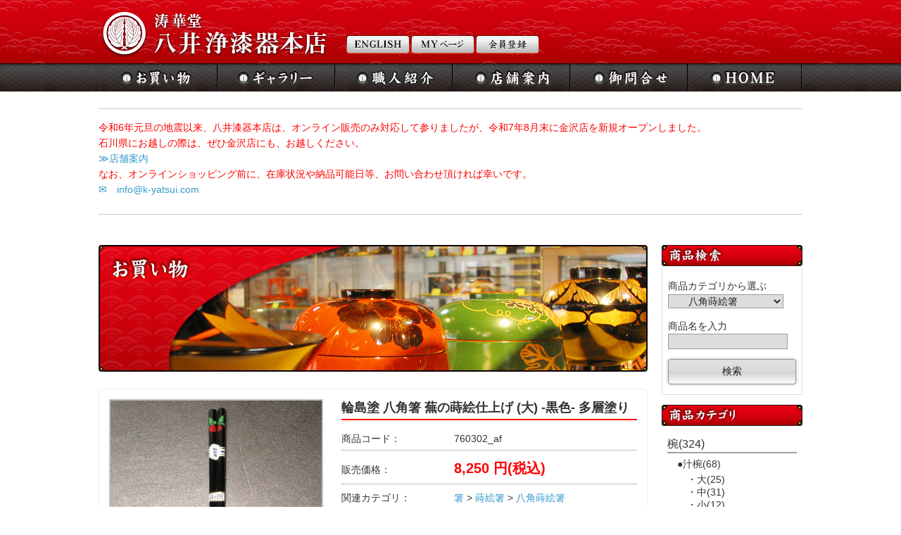

--- FILE ---
content_type: text/html; charset=UTF-8
request_url: https://k-yatsui.com/products/detail.php?product_id=2973
body_size: 66809
content:
<!doctype html>
<html>
<head>
<meta charset="UTF-8">
<title>輪島塗 八角箸 蕪の蒔絵仕上げ (大) -黒色- 多層塗り｜輪島市の輪島塗漆器販売　輪島朝市通りの漆器通販サイト　涛華堂|八井浄漆器本店</title>
<meta name="viewport" content="width=device-width, initial-scale=1">
    <meta name="author" content="輪島市の輪島塗漆器販売　輪島朝市通りの漆器通販サイト　八井漆器本店|涛華堂">
    <meta name="description" content="八井漆器本店は、輪島朝市通りにて輪島塗漆器の販売をしております。輪島塗り漆器通販サイトもご覧ください">
    <meta name="keywords" content="輪島,輪島塗,漆器,輪島塗り,販売,漆器通販,椀,カップ,手鏡,重箱,花器,八井漆器本店,涛華堂">
<link rel="shortcut icon" href="/favicon.ico">
<link rel="stylesheet" href="/js/jquery.colorbox/colorbox.css" type="text/css" media="all">
<link rel="stylesheet" href="/user_data/packages/default/css/boilerplate.css" type="text/css" media="all">
<link rel="stylesheet" href="/user_data/packages/default/css/reset.css" type="text/css" media="all">
<link rel="stylesheet" href="/user_data/packages/default/css/common.css" type="text/css" media="all">
<link rel="stylesheet" href="/user_data/packages/default/css/contents.css" type="text/css" media="all">
<link rel="stylesheet" href="/user_data/packages/default/css/table.css" type="text/css" media="all">
<link rel="stylesheet" href="/user_data/packages/default/css/bloc.css" type="text/css" media="all">
<link rel="stylesheet" href="/user_data/packages/default/css/bloc_alpha.css" type="text/css" media="all">
<link rel="stylesheet" href="/user_data/packages/default/css/popup.css" type="text/css" media="all">
<link rel="stylesheet" href="/user_data/packages/default/css/print.css" type="text/css" media="all">
    <link rel="stylesheet" href="/js/jquery.ui/theme/jquery.ui.core.css" type="text/css" media="all">
    <link rel="stylesheet" href="/js/jquery.ui/theme/jquery.ui.tooltip.css" type="text/css" media="all">
    <link rel="stylesheet" href="/js/jquery.ui/theme/jquery.ui.theme.css" type="text/css" media="all">
<link href="/js/stylesheets/jquery.sidr.light.css" rel="stylesheet" type="text/css">
<link href="/css/fix/base.css" rel="stylesheet" type="text/css">
<link href="/css/fix/header.css" rel="stylesheet" type="text/css">
<link href="/css/fix/navi.css" rel="stylesheet" type="text/css">
<link href="/css/fix/content.css" rel="stylesheet" type="text/css">
<link href="/css/fix/sidearea.css" rel="stylesheet" type="text/css">
<link href="/css/fix/footer.css" rel="stylesheet" type="text/css">
<link href="/css/fix/img.css" rel="stylesheet" type="text/css">
<link href="/css/fix/table.css" rel="stylesheet" type="text/css">
<link rel="alternate" type="application/rss+xml" title="RSS" href="https://k-yatsui.com/rss/">
<!--[if lt IE 9]>
<script src="/js/jquery-1.11.1.min.js"></script>
<![endif]-->
<!--[if gte IE 9]><!-->
<script src="/js/jquery-2.1.1.min.js"></script>
<!--<![endif]-->
<script src="/js/eccube.js"></script>
<!-- #2342 次期メジャーバージョン(2.14)にてeccube.legacy.jsは削除予定.モジュール、プラグインの互換性を考慮して2.13では残します. -->
<script src="/js/eccube.legacy.js"></script>
<script src="/js/jquery.colorbox/jquery.colorbox-min.js"></script>
<script src="/js/rollover.min.js"></script>
<script src="/js/jquery.sidr.min.js"></script>
<script src="/js/scrolltopcontrol.js"></script>


<script type="text/javascript">//<![CDATA[
    eccube.classCategories = {"__unselected":{"__unselected":{"name":"\u9078\u629e\u3057\u3066\u304f\u3060\u3055\u3044","product_class_id":"2984","product_type":"1"}},"__unselected2":{"#":{"classcategory_id2":"","name":"\u9078\u629e\u3057\u3066\u304f\u3060\u3055\u3044"},"#0":{"classcategory_id2":"0","name":"","stock_find":true,"price01":"","price02":"8,250","point":"0","product_code":"760302_af","product_class_id":"2984","product_type":"1"}}};function lnOnLoad()
        {fnSetClassCategories(document.form1, ""); }
    $(function(){
        lnOnLoad();
    });
//]]></script>

<link href="/css/detail.css" rel="stylesheet" type="text/css">

</head>

<!-- ▼BODY部 スタート -->
<body class="LC_Page_Products_Detail"><noscript><p>JavaScript を有効にしてご利用下さい.1</p></noscript><a name="top" id="top"></a><!--▼HEADER-->
<div id="header"><div class="body"><div class="title"><h1><a href="/"><img src="/images/title.png" alt="濤華堂 八井浄漆器本店" width="330" height="80"></a></h1></div><div class="head_text"><a href="/user_data/shop_eng.php"><img src="/images/head_btn_01_off.gif" alt="ENGLISH" width="90" height="26"></a><a href="/mypage/login.php"><img src="/images/head_btn_02_off.gif" alt="MYページ" width="90" height="26"></a><a href="/entry/kiyaku.php"><img src="/images/head_btn_03_off.gif" alt="会員登録" width="90" height="26"></a></div><!-- head text END --><!-- head tel END --><div class="sp_menu sp"><span><a class="navi-menu" href="#side_area"><img src="/images/sp_btn.gif" alt="メニュー" width="101" height="101"></a></span></div></div></div><!-- header END --><div id="navi"><span><a href="/products/list.php"><img src="/images/navi_01_off.gif" alt="お買い物" width="165" height="40"></a></span><span><a href="/user_data/gallery.php"><img src="/images/navi_02_off.gif" alt="ギャラリー" width="165" height="40"></a></span><span><a href="/user_data/workman.php"><img src="/images/navi_03_off.gif" alt="職人案内" width="165" height="40"></a></span><span><a href="/user_data/shop.php"><img src="/images/navi_04_off.gif" alt="店舗案内" width="165" height="40"></a></span><span><a href="/contact/"><img src="/images/navi_05_off.gif" alt="御問合せ" width="165" height="40"></a></span><span><a href="/"><img src="/images/navi_06_off.gif" alt="HOME" width="160" height="40"></a></span></div>
<!--▲HEADER--><div id="disp"></div><div id="base_area"><!-- ▼緊急TOP告知 --><hr>
<font color="red">
令和6年元旦の地震以来、八井漆器本店は、オンライン販売のみ対応して参りましたが、令和7年8月末に金沢店を新規オープンしました。<br/>
石川県にお越しの際は、ぜひ金沢店にも、お越しください。<br/>
<a href="https://k-yatsui.com/user_data/shop.php">≫店舗案内</a><br/>
なお、オンラインショッピング前に、在庫状況や納品可能日等、お問い合わせ頂ければ幸いです。<br/>
<a href="mailto:info@k-yatsui.com">✉　info@k-yatsui.com</a>
<br/>
</font>
<hr><!-- ▲緊急TOP告知 --><div id="center_area"><div id="main"><!-- ▼メイン --><script type="text/javascript" src="/js/highslide/highslide.js" ></script>
<link rel="stylesheet" type="text/css" href="/js/highslide/highslide.css">
<script type="text/javascript">
	hs.graphicsDir = '/js/highslide/graphics/';
	hs.align = 'center';
	hs.transitions = ['expand', 'crossfade'];
	hs.outlineType = 'rounded-white';
	hs.wrapperClassName = 'controls-in-heading';
	hs.fadeInOut = true;
	//hs.dimmingOpacity = 0.75;

	// Add the controlbar
	if (hs.addSlideshow) hs.addSlideshow(
	{
		//slideshowGroup: 'group1',
		interval: 5000,
		repeat: false,
		useControls: true,
		fixedControls: false,
		overlayOptions: {
			opacity: 1,
			position: 'top right',
			hideOnMouseOut: false
		}
	});
</script>

<script type="text/javascript">//<![CDATA[
    // 規格2に選択肢を割り当てる。
    function fnSetClassCategories(form, classcat_id2_selected) {
        var $form = $(form);
        var product_id = $form.find('input[name=product_id]').val();
        var $sele1 = $form.find('select[name=classcategory_id1]');
        var $sele2 = $form.find('select[name=classcategory_id2]');
        eccube.setClassCategories($form, product_id, $sele1, $sele2, classcat_id2_selected);
    }
//]]></script>

<h2><img src="/images/h2_product.jpg" width="780" height="180" alt="お買い物"></h2>

<div class="head_box">

<div class="photo_box">
<!--★画像★-->

<a href="/upload/save_image/04171700_643cfc828a969.jpg" class="highslide" onclick="return hs.expand(this)">
<img src="/upload/save_image/04171700_643cfc828a969.jpg" width="100%" alt="輪島塗 八角箸 蕪の蒔絵仕上げ (大) -黒色- 多層塗り">
</a><div class="highslide-heading">輪島塗 八角箸 蕪の蒔絵仕上げ (大) -黒色- 多層塗り</div>
</div>



<div class="text_box">

<!--★商品名★-->
<h3>
輪島塗 八角箸 蕪の蒔絵仕上げ (大) -黒色- 多層塗り
</h3>

<form name="form1" id="form1" method="post" action="?">

<!--▼商品ステータス-->
<!--▲商品ステータス-->

<!--★商品コード★-->
<div class="product_code">
<dl>
<dt>商品コード：</dt>
<dd>
<span id="product_code_default">
760302_af
</span><span id="product_code_dynamic"></span>
</dd>
</dl>
</div>


<div class="price_box">

<!--★通常価格★-->

<!--★販売価格★-->
<dl>
<dt>販売価格：</dt>
<dd>
<span id="price02_default">8,250</span><span id="price02_dynamic"></span>
円(税込)
</dd>
</dl>

</div>

<div class="other">
<!--★ポイント★-->


<!--▼メーカーURL-->
<!--▼メーカーURL-->
</div>

<!--★関連カテゴリ★-->
<dl class="relative_cat">
<dt>関連カテゴリ：</dt>
<dd>
<a href="/products/list.php?category_id=190">箸</a>
 > <a href="/products/list.php?category_id=205">蒔絵箸</a>
 > <a href="/products/list.php?category_id=222">八角蒔絵箸</a>
</dd>
</dl>

<!--★数量★-->
<dl class="quantity">
<dt>数量：</dt>
<dd><input type="text" class="box60" name="quantity" value="1" maxlength="9" style="">
</dd>
</dl>

<div class="cart_box">
<!--▼買い物カゴ-->

<input type="hidden" name="mode" value="cart">
<input type="hidden" name="product_id" value="2973">
<input type="hidden" name="product_class_id" value="2984" id="product_class_id">
<input type="hidden" name="favorite_product_id" value="">
<input type="hidden" name="transactionid" value="7ca6167f39be64eeb20f83abeb7d77028c3133ab">



<p class="detail_banner">
10,000円以上お買い上げで<strong>送料無料</strong>
</p>

<div class="cartin_btn">
<!--★カゴに入れる★-->
<a href="#" onClick="javascript:void(document.form1.submit()); return false;"><img src="/images/cart_btn_off.gif" alt="商品をカートに入れる" width="160"></a>
</div>

<div class="attention" id="cartbtn_dynamic"></div>
</div>
<!--▲買い物カゴ-->


<!--★お気に入り登録★-->



</div>
<!-- text box END -->

<div class="main_comment">
輪島塗 八角箸<br />
蕪の塗蒔仕上げ (大)<br />
多層塗り<br />
黒色<br />
寸法:長さ 22.9 cm、頭部断面 1.0 cm角<br />
&nbsp;<br />
多層塗り、黒色、輪島塗 蕪の蒔絵仕上げの八角箸 (大)です。<br />
箸の頭部断面が、末広がりで縁起が良い八角形です。ここで、蒔絵とは、漆を塗った上に金粉や銀粉を蒔き、絵を描く手法です。蒔絵の一部は、梨の皮に似せた梨地仕上げです。<br />
商品は、紙製箱に入れ、ラッピングしてお届けしますので、ギフトにも対応できます。<br />
&nbsp;<br />
画像<br />
・多層塗り、黒色、輪島塗 蕪の蒔絵仕上げの八角箸 (大) 全景<br />
・同箸頭部の蒔絵模様<br />
・同箸頭部の断面
</div>

</div>
<!-- head_box END -->

<div class="sub_photo">
<dl>
<!--▼サブコメント-->

<dt>
<a href="/upload/save_image/04171700_643cfc87321cb.jpg" class="highslide" onclick="return hs.expand(this)">
<img src="/upload/save_image/04171700_643cfc87321cb.jpg" width="100%" alt="輪島塗 八角箸 蕪の蒔絵仕上げ (大) -黒色- 多層塗り">
</a><div class="highslide-heading">輪島塗 八角箸 蕪の蒔絵仕上げ (大) -黒色- 多層塗り</div>
<p></p>
</dt>

<dd></dd>



<dt>
<a href="/upload/save_image/04171700_643cfc8b834f0.jpg" class="highslide" onclick="return hs.expand(this)">
<img src="/upload/save_image/04171700_643cfc8b834f0.jpg" width="100%" alt="輪島塗 八角箸 蕪の蒔絵仕上げ (大) -黒色- 多層塗り">
</a><div class="highslide-heading">輪島塗 八角箸 蕪の蒔絵仕上げ (大) -黒色- 多層塗り</div>
<p></p>
</dt>

<dd class="tr_sp"></dd>


<dt></dt>

<dd class="tr_pc"></dd>


<dt></dt>

<dd class="tr_sp"></dd>


<dt></dt>

<dd></dd>


<!--▲サブコメント-->
</dt>
</div>

</form>

<!--▼関連商品-->
<!--▲関連商品-->
<!-- ▲メイン --><!-- ▼取扱商品 --><h2>
<span class="pt"><img src="/images/h2_product.gif" alt="取扱商品" width="780" height="30"></span>
<span class="sp">取扱商品</span>
</h2>
<div class="product_box">
<dl>
<dt><a href="/products/list.php?category_id=14"><img src="/images/product_01.jpg" width="180" height="140" alt="椀"></a></dt>
<dd></dd>

<dt><a href="/products/list.php?category_id=13"><img src="/images/product_02.jpg" width="180" height="140" alt="カップ"></a></dt>
<dd></dd>

<dt><a href="/products/list.php?category_id=12"><img src="/images/product_03.jpg" width="180" height="140" alt="酒器"></a></dt>
<dd class="sptr"></dd>

<dt><a href="/products/list.php?category_id=11"><img src="/images/product_04.jpg" width="180" height="140" alt="湯呑"></a></dt>
<dd class="tr"></dd>

<dt><a href="/products/list.php?category_id=10"><img src="/images/product_05.jpg" width="180" height="140" alt="盆"></a></dt>
<dd></dd>

<dt><a href="/products/list.php?category_id=22"><img src="/images/product_06.jpg" width="180" height="140" alt="屠蘇器"></a></dt>
<dd class="sptr"></dd>

<dt><a href="/products/list.php?category_id=8"><img src="/images/product_07.jpg" width="180" height="140" alt="菓子器"></a></dt>
<dd></dd>

<dt><a href="/products/list.php?category_id=24"><img src="/images/product_08.jpg" width="180" height="140" alt="重箱"></a></dt>
<dd class="tr"></dd>

<dt><a href="/products/list.php?category_id=6"><img src="/images/product_09.jpg" width="180" height="140" alt="花器"></a></dt>
<dd class="sptr"></dd>

<dt><a href="/products/list.php?category_id=25"><img src="/images/product_10.jpg" width="180" height="140" alt="手鏡"></a></dt>
<dd></dd>

<dt><a href="/products/list.php?category_id=7"><img src="/images/product_11.jpg" width="180" height="140" alt="弁当箱"></a></dt>
<dd></dd>

<dt><a href="/products/list.php?category_id=9"><img src="/images/product_12.jpg" width="180" height="140" alt="皿"></a></dt>
<dd class="tr sptr"></dd>

<dt><a href="/products/list.php?category_id=15"><img src="/images/product_13.jpg" width="180" height="140" alt="茶托"></a></dt>
<dd></dd>

<dt><a href="/products/list.php?category_id=42"><img src="/images/product_14.jpg" width="180" height="140" alt="ぐいのみ"></a></dt>
<dd></dd>

<dt><a href="/products/list.php?category_id=55"><img src="/images/product_15.jpg" width="180" height="140" alt="茶道具"></a></dt>
<dd></dd>

<dt><a href="/products/list.php?category_id=82"><img src="/images/product_16.jpg" width="180" height="140" alt="装身具"></a></dt>

</dl>
</div><!-- ▲取扱商品 --></div><div id="side_area"><!-- ▼SP 閉じるボタン --><div class="sp">
<ul>
<li><a class="navi-menu" href="#side_area">メニューを閉じる</a></li>
</ul>
</div><!-- ▲SP 閉じるボタン --><!-- ▼商品検索 --><h3><span class="pt"><img src="/images/h3_search.gif" alt="商品検索" width="200" height="30"></span><span class="sp">商品検索</span></h3><div class="search_box"><!--検索フォーム--><form name="search_form" id="search_form" method="get" action="/products/list.php"><input type="hidden" name="transactionid" value="7ca6167f39be64eeb20f83abeb7d77028c3133ab"><dl class="formlist"><dt>商品カテゴリから選ぶ</dt><dd><input type="hidden" name="mode" value="search"><select name="category_id" class="box145"><option label="全ての商品" value="">全ての商品</option><option label="&nbsp;&nbsp;椀" value="14">&nbsp;&nbsp;椀</option>
<option label="&nbsp;&nbsp;&nbsp;&nbsp;汁椀" value="49">&nbsp;&nbsp;&nbsp;&nbsp;汁椀</option>
<option label="&nbsp;&nbsp;&nbsp;&nbsp;&nbsp;&nbsp;大" value="250">&nbsp;&nbsp;&nbsp;&nbsp;&nbsp;&nbsp;大</option>
<option label="&nbsp;&nbsp;&nbsp;&nbsp;&nbsp;&nbsp;中" value="249">&nbsp;&nbsp;&nbsp;&nbsp;&nbsp;&nbsp;中</option>
<option label="&nbsp;&nbsp;&nbsp;&nbsp;&nbsp;&nbsp;小" value="248">&nbsp;&nbsp;&nbsp;&nbsp;&nbsp;&nbsp;小</option>
<option label="&nbsp;&nbsp;&nbsp;&nbsp;飯椀" value="251">&nbsp;&nbsp;&nbsp;&nbsp;飯椀</option>
<option label="&nbsp;&nbsp;&nbsp;&nbsp;&nbsp;&nbsp;大" value="272">&nbsp;&nbsp;&nbsp;&nbsp;&nbsp;&nbsp;大</option>
<option label="&nbsp;&nbsp;&nbsp;&nbsp;&nbsp;&nbsp;中" value="271">&nbsp;&nbsp;&nbsp;&nbsp;&nbsp;&nbsp;中</option>
<option label="&nbsp;&nbsp;&nbsp;&nbsp;壺椀" value="153">&nbsp;&nbsp;&nbsp;&nbsp;壺椀</option>
<option label="&nbsp;&nbsp;&nbsp;&nbsp;吸物椀" value="207">&nbsp;&nbsp;&nbsp;&nbsp;吸物椀</option>
<option label="&nbsp;&nbsp;&nbsp;&nbsp;&nbsp;&nbsp;糸目形" value="215">&nbsp;&nbsp;&nbsp;&nbsp;&nbsp;&nbsp;糸目形</option>
<option label="&nbsp;&nbsp;&nbsp;&nbsp;&nbsp;&nbsp;亀甲形" value="209">&nbsp;&nbsp;&nbsp;&nbsp;&nbsp;&nbsp;亀甲形</option>
<option label="&nbsp;&nbsp;&nbsp;&nbsp;&nbsp;&nbsp;富士形" value="208">&nbsp;&nbsp;&nbsp;&nbsp;&nbsp;&nbsp;富士形</option>
<option label="&nbsp;&nbsp;&nbsp;&nbsp;&nbsp;&nbsp;まゆ形" value="287">&nbsp;&nbsp;&nbsp;&nbsp;&nbsp;&nbsp;まゆ形</option>
<option label="&nbsp;&nbsp;&nbsp;&nbsp;&nbsp;&nbsp;布袋形" value="288">&nbsp;&nbsp;&nbsp;&nbsp;&nbsp;&nbsp;布袋形</option>
<option label="&nbsp;&nbsp;&nbsp;&nbsp;小吸物椀" value="218">&nbsp;&nbsp;&nbsp;&nbsp;小吸物椀</option>
<option label="&nbsp;&nbsp;&nbsp;&nbsp;煮物椀" value="102">&nbsp;&nbsp;&nbsp;&nbsp;煮物椀</option>
<option label="&nbsp;&nbsp;&nbsp;&nbsp;&nbsp;&nbsp;蓋付き" value="278">&nbsp;&nbsp;&nbsp;&nbsp;&nbsp;&nbsp;蓋付き</option>
<option label="&nbsp;&nbsp;&nbsp;&nbsp;&nbsp;&nbsp;蓋なし" value="277">&nbsp;&nbsp;&nbsp;&nbsp;&nbsp;&nbsp;蓋なし</option>
<option label="&nbsp;&nbsp;&nbsp;&nbsp;雑煮椀" value="23">&nbsp;&nbsp;&nbsp;&nbsp;雑煮椀</option>
<option label="&nbsp;&nbsp;&nbsp;&nbsp;&nbsp;&nbsp;糸目形" value="289">&nbsp;&nbsp;&nbsp;&nbsp;&nbsp;&nbsp;糸目形</option>
<option label="&nbsp;&nbsp;&nbsp;&nbsp;&nbsp;&nbsp;布袋形" value="217">&nbsp;&nbsp;&nbsp;&nbsp;&nbsp;&nbsp;布袋形</option>
<option label="&nbsp;&nbsp;&nbsp;&nbsp;&nbsp;&nbsp;御殿形" value="216">&nbsp;&nbsp;&nbsp;&nbsp;&nbsp;&nbsp;御殿形</option>
<option label="&nbsp;&nbsp;&nbsp;&nbsp;合鹿椀" value="50">&nbsp;&nbsp;&nbsp;&nbsp;合鹿椀</option>
<option label="&nbsp;&nbsp;&nbsp;&nbsp;端反椀" value="52">&nbsp;&nbsp;&nbsp;&nbsp;端反椀</option>
<option label="&nbsp;&nbsp;&nbsp;&nbsp;多用椀" value="53">&nbsp;&nbsp;&nbsp;&nbsp;多用椀</option>
<option label="&nbsp;&nbsp;箸" value="190">&nbsp;&nbsp;箸</option>
<option label="&nbsp;&nbsp;&nbsp;&nbsp;蒔絵箸" value="205">&nbsp;&nbsp;&nbsp;&nbsp;蒔絵箸</option>
<option label="&nbsp;&nbsp;&nbsp;&nbsp;&nbsp;&nbsp;天削ぎ蒔絵箸" value="224">&nbsp;&nbsp;&nbsp;&nbsp;&nbsp;&nbsp;天削ぎ蒔絵箸</option>
<option label="&nbsp;&nbsp;&nbsp;&nbsp;&nbsp;&nbsp;かまくら蒔絵箸" value="286">&nbsp;&nbsp;&nbsp;&nbsp;&nbsp;&nbsp;かまくら蒔絵箸</option>
<option label="&nbsp;&nbsp;&nbsp;&nbsp;&nbsp;&nbsp;四角蒔絵箸" value="223">&nbsp;&nbsp;&nbsp;&nbsp;&nbsp;&nbsp;四角蒔絵箸</option>
<option label="&nbsp;&nbsp;&nbsp;&nbsp;&nbsp;&nbsp;五角蒔絵箸" value="221">&nbsp;&nbsp;&nbsp;&nbsp;&nbsp;&nbsp;五角蒔絵箸</option>
<option label="&nbsp;&nbsp;&nbsp;&nbsp;&nbsp;&nbsp;六角蒔絵箸" value="220">&nbsp;&nbsp;&nbsp;&nbsp;&nbsp;&nbsp;六角蒔絵箸</option>
<option label="&nbsp;&nbsp;&nbsp;&nbsp;&nbsp;&nbsp;七角蒔絵箸" value="219">&nbsp;&nbsp;&nbsp;&nbsp;&nbsp;&nbsp;七角蒔絵箸</option>
<option label="&nbsp;&nbsp;&nbsp;&nbsp;&nbsp;&nbsp;八角蒔絵箸" value="222" selected="selected">&nbsp;&nbsp;&nbsp;&nbsp;&nbsp;&nbsp;八角蒔絵箸</option>
<option label="&nbsp;&nbsp;&nbsp;&nbsp;沈金箸" value="290">&nbsp;&nbsp;&nbsp;&nbsp;沈金箸</option>
<option label="&nbsp;&nbsp;&nbsp;&nbsp;&nbsp;&nbsp;天削ぎ沈金箸" value="291">&nbsp;&nbsp;&nbsp;&nbsp;&nbsp;&nbsp;天削ぎ沈金箸</option>
<option label="&nbsp;&nbsp;&nbsp;&nbsp;干支蒔絵箸" value="204">&nbsp;&nbsp;&nbsp;&nbsp;干支蒔絵箸</option>
<option label="&nbsp;&nbsp;盆" value="10">&nbsp;&nbsp;盆</option>
<option label="&nbsp;&nbsp;&nbsp;&nbsp;丸盆" value="30">&nbsp;&nbsp;&nbsp;&nbsp;丸盆</option>
<option label="&nbsp;&nbsp;&nbsp;&nbsp;&nbsp;&nbsp;大" value="239">&nbsp;&nbsp;&nbsp;&nbsp;&nbsp;&nbsp;大</option>
<option label="&nbsp;&nbsp;&nbsp;&nbsp;&nbsp;&nbsp;中" value="238">&nbsp;&nbsp;&nbsp;&nbsp;&nbsp;&nbsp;中</option>
<option label="&nbsp;&nbsp;&nbsp;&nbsp;&nbsp;&nbsp;小" value="237">&nbsp;&nbsp;&nbsp;&nbsp;&nbsp;&nbsp;小</option>
<option label="&nbsp;&nbsp;&nbsp;&nbsp;角盆" value="31">&nbsp;&nbsp;&nbsp;&nbsp;角盆</option>
<option label="&nbsp;&nbsp;&nbsp;&nbsp;&nbsp;&nbsp;大" value="281">&nbsp;&nbsp;&nbsp;&nbsp;&nbsp;&nbsp;大</option>
<option label="&nbsp;&nbsp;&nbsp;&nbsp;&nbsp;&nbsp;中" value="282">&nbsp;&nbsp;&nbsp;&nbsp;&nbsp;&nbsp;中</option>
<option label="&nbsp;&nbsp;&nbsp;&nbsp;&nbsp;&nbsp;小" value="283">&nbsp;&nbsp;&nbsp;&nbsp;&nbsp;&nbsp;小</option>
<option label="&nbsp;&nbsp;&nbsp;&nbsp;半月盆" value="155">&nbsp;&nbsp;&nbsp;&nbsp;半月盆</option>
<option label="&nbsp;&nbsp;&nbsp;&nbsp;&nbsp;&nbsp;大" value="284">&nbsp;&nbsp;&nbsp;&nbsp;&nbsp;&nbsp;大</option>
<option label="&nbsp;&nbsp;&nbsp;&nbsp;&nbsp;&nbsp;小" value="285">&nbsp;&nbsp;&nbsp;&nbsp;&nbsp;&nbsp;小</option>
<option label="&nbsp;&nbsp;&nbsp;&nbsp;小判盆" value="34">&nbsp;&nbsp;&nbsp;&nbsp;小判盆</option>
<option label="&nbsp;&nbsp;&nbsp;&nbsp;長手盆" value="33">&nbsp;&nbsp;&nbsp;&nbsp;長手盆</option>
<option label="&nbsp;&nbsp;&nbsp;&nbsp;切手盆(名刺盆)" value="32">&nbsp;&nbsp;&nbsp;&nbsp;切手盆(名刺盆)</option>
<option label="&nbsp;&nbsp;&nbsp;&nbsp;手塩盆" value="191">&nbsp;&nbsp;&nbsp;&nbsp;手塩盆</option>
<option label="&nbsp;&nbsp;&nbsp;&nbsp;祝儀盆" value="89">&nbsp;&nbsp;&nbsp;&nbsp;祝儀盆</option>
<option label="&nbsp;&nbsp;皿" value="9">&nbsp;&nbsp;皿</option>
<option label="&nbsp;&nbsp;&nbsp;&nbsp;小鉢" value="168">&nbsp;&nbsp;&nbsp;&nbsp;小鉢</option>
<option label="&nbsp;&nbsp;&nbsp;&nbsp;小皿" value="167">&nbsp;&nbsp;&nbsp;&nbsp;小皿</option>
<option label="&nbsp;&nbsp;&nbsp;&nbsp;大皿" value="131">&nbsp;&nbsp;&nbsp;&nbsp;大皿</option>
<option label="&nbsp;&nbsp;&nbsp;&nbsp;八寸" value="36">&nbsp;&nbsp;&nbsp;&nbsp;八寸</option>
<option label="&nbsp;&nbsp;&nbsp;&nbsp;中皿" value="146">&nbsp;&nbsp;&nbsp;&nbsp;中皿</option>
<option label="&nbsp;&nbsp;&nbsp;&nbsp;銘々皿" value="35">&nbsp;&nbsp;&nbsp;&nbsp;銘々皿</option>
<option label="&nbsp;&nbsp;&nbsp;&nbsp;&nbsp;&nbsp;角形" value="40">&nbsp;&nbsp;&nbsp;&nbsp;&nbsp;&nbsp;角形</option>
<option label="&nbsp;&nbsp;&nbsp;&nbsp;&nbsp;&nbsp;丸形" value="39">&nbsp;&nbsp;&nbsp;&nbsp;&nbsp;&nbsp;丸形</option>
<option label="&nbsp;&nbsp;&nbsp;&nbsp;&nbsp;&nbsp;葉形" value="38">&nbsp;&nbsp;&nbsp;&nbsp;&nbsp;&nbsp;葉形</option>
<option label="&nbsp;&nbsp;&nbsp;&nbsp;&nbsp;&nbsp;半月形" value="37">&nbsp;&nbsp;&nbsp;&nbsp;&nbsp;&nbsp;半月形</option>
<option label="&nbsp;&nbsp;&nbsp;&nbsp;ディナー皿" value="145">&nbsp;&nbsp;&nbsp;&nbsp;ディナー皿</option>
<option label="&nbsp;&nbsp;&nbsp;&nbsp;スープボウル" value="179">&nbsp;&nbsp;&nbsp;&nbsp;スープボウル</option>
<option label="&nbsp;&nbsp;&nbsp;&nbsp;サラダボウル" value="246">&nbsp;&nbsp;&nbsp;&nbsp;サラダボウル</option>
<option label="&nbsp;&nbsp;神具" value="253">&nbsp;&nbsp;神具</option>
<option label="&nbsp;&nbsp;&nbsp;&nbsp;瓶子" value="255">&nbsp;&nbsp;&nbsp;&nbsp;瓶子</option>
<option label="&nbsp;&nbsp;&nbsp;&nbsp;三方(三宝)" value="254">&nbsp;&nbsp;&nbsp;&nbsp;三方(三宝)</option>
<option label="&nbsp;&nbsp;茶托" value="15">&nbsp;&nbsp;茶托</option>
<option label="&nbsp;&nbsp;&nbsp;&nbsp;丸形" value="171">&nbsp;&nbsp;&nbsp;&nbsp;丸形</option>
<option label="&nbsp;&nbsp;&nbsp;&nbsp;小判形" value="172">&nbsp;&nbsp;&nbsp;&nbsp;小判形</option>
<option label="&nbsp;&nbsp;&nbsp;&nbsp;高茶台" value="164">&nbsp;&nbsp;&nbsp;&nbsp;高茶台</option>
<option label="&nbsp;&nbsp;カップ" value="13">&nbsp;&nbsp;カップ</option>
<option label="&nbsp;&nbsp;&nbsp;&nbsp;タンブラー" value="175">&nbsp;&nbsp;&nbsp;&nbsp;タンブラー</option>
<option label="&nbsp;&nbsp;&nbsp;&nbsp;&nbsp;&nbsp;ミニタンブラー" value="177">&nbsp;&nbsp;&nbsp;&nbsp;&nbsp;&nbsp;ミニタンブラー</option>
<option label="&nbsp;&nbsp;&nbsp;&nbsp;&nbsp;&nbsp;スモールタンブラー" value="176">&nbsp;&nbsp;&nbsp;&nbsp;&nbsp;&nbsp;スモールタンブラー</option>
<option label="&nbsp;&nbsp;&nbsp;&nbsp;コーヒー・マグカップ" value="196">&nbsp;&nbsp;&nbsp;&nbsp;コーヒー・マグカップ</option>
<option label="&nbsp;&nbsp;&nbsp;&nbsp;コーヒーカップ" value="16">&nbsp;&nbsp;&nbsp;&nbsp;コーヒーカップ</option>
<option label="&nbsp;&nbsp;&nbsp;&nbsp;フリーカップ" value="17">&nbsp;&nbsp;&nbsp;&nbsp;フリーカップ</option>
<option label="&nbsp;&nbsp;&nbsp;&nbsp;テイ―カップ" value="106">&nbsp;&nbsp;&nbsp;&nbsp;テイ―カップ</option>
<option label="&nbsp;&nbsp;&nbsp;&nbsp;デミタスカップ" value="105">&nbsp;&nbsp;&nbsp;&nbsp;デミタスカップ</option>
<option label="&nbsp;&nbsp;&nbsp;&nbsp;ソーサー" value="180">&nbsp;&nbsp;&nbsp;&nbsp;ソーサー</option>
<option label="&nbsp;&nbsp;&nbsp;&nbsp;ビアカップ" value="54">&nbsp;&nbsp;&nbsp;&nbsp;ビアカップ</option>
<option label="&nbsp;&nbsp;&nbsp;&nbsp;&nbsp;&nbsp;大" value="169">&nbsp;&nbsp;&nbsp;&nbsp;&nbsp;&nbsp;大</option>
<option label="&nbsp;&nbsp;&nbsp;&nbsp;&nbsp;&nbsp;中" value="126">&nbsp;&nbsp;&nbsp;&nbsp;&nbsp;&nbsp;中</option>
<option label="&nbsp;&nbsp;&nbsp;&nbsp;&nbsp;&nbsp;小" value="170">&nbsp;&nbsp;&nbsp;&nbsp;&nbsp;&nbsp;小</option>
<option label="&nbsp;&nbsp;&nbsp;&nbsp;ワインカップ" value="78">&nbsp;&nbsp;&nbsp;&nbsp;ワインカップ</option>
<option label="&nbsp;&nbsp;酒器" value="12">&nbsp;&nbsp;酒器</option>
<option label="&nbsp;&nbsp;&nbsp;&nbsp;杯(盃)" value="77">&nbsp;&nbsp;&nbsp;&nbsp;杯(盃)</option>
<option label="&nbsp;&nbsp;&nbsp;&nbsp;&nbsp;&nbsp;大" value="258">&nbsp;&nbsp;&nbsp;&nbsp;&nbsp;&nbsp;大</option>
<option label="&nbsp;&nbsp;&nbsp;&nbsp;&nbsp;&nbsp;中" value="257">&nbsp;&nbsp;&nbsp;&nbsp;&nbsp;&nbsp;中</option>
<option label="&nbsp;&nbsp;&nbsp;&nbsp;&nbsp;&nbsp;小" value="256">&nbsp;&nbsp;&nbsp;&nbsp;&nbsp;&nbsp;小</option>
<option label="&nbsp;&nbsp;&nbsp;&nbsp;&nbsp;&nbsp;3枚組" value="259">&nbsp;&nbsp;&nbsp;&nbsp;&nbsp;&nbsp;3枚組</option>
<option label="&nbsp;&nbsp;&nbsp;&nbsp;銚子" value="273">&nbsp;&nbsp;&nbsp;&nbsp;銚子</option>
<option label="&nbsp;&nbsp;&nbsp;&nbsp;&nbsp;&nbsp;大" value="276">&nbsp;&nbsp;&nbsp;&nbsp;&nbsp;&nbsp;大</option>
<option label="&nbsp;&nbsp;&nbsp;&nbsp;&nbsp;&nbsp;中" value="275">&nbsp;&nbsp;&nbsp;&nbsp;&nbsp;&nbsp;中</option>
<option label="&nbsp;&nbsp;&nbsp;&nbsp;&nbsp;&nbsp;小" value="274">&nbsp;&nbsp;&nbsp;&nbsp;&nbsp;&nbsp;小</option>
<option label="&nbsp;&nbsp;&nbsp;&nbsp;片口" value="76">&nbsp;&nbsp;&nbsp;&nbsp;片口</option>
<option label="&nbsp;&nbsp;&nbsp;&nbsp;&nbsp;&nbsp;大" value="229">&nbsp;&nbsp;&nbsp;&nbsp;&nbsp;&nbsp;大</option>
<option label="&nbsp;&nbsp;&nbsp;&nbsp;&nbsp;&nbsp;中" value="231">&nbsp;&nbsp;&nbsp;&nbsp;&nbsp;&nbsp;中</option>
<option label="&nbsp;&nbsp;&nbsp;&nbsp;&nbsp;&nbsp;小" value="230">&nbsp;&nbsp;&nbsp;&nbsp;&nbsp;&nbsp;小</option>
<option label="&nbsp;&nbsp;&nbsp;&nbsp;一合枡" value="151">&nbsp;&nbsp;&nbsp;&nbsp;一合枡</option>
<option label="&nbsp;&nbsp;&nbsp;&nbsp;酒器盆" value="267">&nbsp;&nbsp;&nbsp;&nbsp;酒器盆</option>
<option label="&nbsp;&nbsp;&nbsp;&nbsp;&nbsp;&nbsp;角形" value="269">&nbsp;&nbsp;&nbsp;&nbsp;&nbsp;&nbsp;角形</option>
<option label="&nbsp;&nbsp;&nbsp;&nbsp;&nbsp;&nbsp;半月形" value="270">&nbsp;&nbsp;&nbsp;&nbsp;&nbsp;&nbsp;半月形</option>
<option label="&nbsp;&nbsp;&nbsp;&nbsp;御神酒(おみき)瓶子" value="173">&nbsp;&nbsp;&nbsp;&nbsp;御神酒(おみき)瓶子</option>
<option label="&nbsp;&nbsp;湯呑" value="11">&nbsp;&nbsp;湯呑</option>
<option label="&nbsp;&nbsp;&nbsp;&nbsp;大" value="245">&nbsp;&nbsp;&nbsp;&nbsp;大</option>
<option label="&nbsp;&nbsp;&nbsp;&nbsp;中" value="243">&nbsp;&nbsp;&nbsp;&nbsp;中</option>
<option label="&nbsp;&nbsp;&nbsp;&nbsp;小" value="244">&nbsp;&nbsp;&nbsp;&nbsp;小</option>
<option label="&nbsp;&nbsp;ぐい飲み" value="42">&nbsp;&nbsp;ぐい飲み</option>
<option label="&nbsp;&nbsp;&nbsp;&nbsp;丸形" value="46">&nbsp;&nbsp;&nbsp;&nbsp;丸形</option>
<option label="&nbsp;&nbsp;&nbsp;&nbsp;天開形" value="195">&nbsp;&nbsp;&nbsp;&nbsp;天開形</option>
<option label="&nbsp;&nbsp;&nbsp;&nbsp;端反形" value="97">&nbsp;&nbsp;&nbsp;&nbsp;端反形</option>
<option label="&nbsp;&nbsp;&nbsp;&nbsp;ちょこ形" value="47">&nbsp;&nbsp;&nbsp;&nbsp;ちょこ形</option>
<option label="&nbsp;&nbsp;&nbsp;&nbsp;ラッパ形" value="194">&nbsp;&nbsp;&nbsp;&nbsp;ラッパ形</option>
<option label="&nbsp;&nbsp;&nbsp;&nbsp;だるま形" value="44">&nbsp;&nbsp;&nbsp;&nbsp;だるま形</option>
<option label="&nbsp;&nbsp;&nbsp;&nbsp;ひょうたん形" value="45">&nbsp;&nbsp;&nbsp;&nbsp;ひょうたん形</option>
<option label="&nbsp;&nbsp;屠蘇器" value="22">&nbsp;&nbsp;屠蘇器</option>
<option label="&nbsp;&nbsp;卓上膳" value="75">&nbsp;&nbsp;卓上膳</option>
<option label="&nbsp;&nbsp;菓子器" value="8">&nbsp;&nbsp;菓子器</option>
<option label="&nbsp;&nbsp;&nbsp;&nbsp;角形" value="147">&nbsp;&nbsp;&nbsp;&nbsp;角形</option>
<option label="&nbsp;&nbsp;&nbsp;&nbsp;丸形" value="94">&nbsp;&nbsp;&nbsp;&nbsp;丸形</option>
<option label="&nbsp;&nbsp;&nbsp;&nbsp;葉形" value="150">&nbsp;&nbsp;&nbsp;&nbsp;葉形</option>
<option label="&nbsp;&nbsp;&nbsp;&nbsp;鉄鉢形" value="95">&nbsp;&nbsp;&nbsp;&nbsp;鉄鉢形</option>
<option label="&nbsp;&nbsp;&nbsp;&nbsp;梅花形" value="93">&nbsp;&nbsp;&nbsp;&nbsp;梅花形</option>
<option label="&nbsp;&nbsp;&nbsp;&nbsp;蓋付き" value="92">&nbsp;&nbsp;&nbsp;&nbsp;蓋付き</option>
<option label="&nbsp;&nbsp;&nbsp;&nbsp;端反り形" value="280">&nbsp;&nbsp;&nbsp;&nbsp;端反り形</option>
<option label="&nbsp;&nbsp;&nbsp;&nbsp;かぼちゃ" value="225">&nbsp;&nbsp;&nbsp;&nbsp;かぼちゃ</option>
<option label="&nbsp;&nbsp;&nbsp;&nbsp;高台付き" value="91">&nbsp;&nbsp;&nbsp;&nbsp;高台付き</option>
<option label="&nbsp;&nbsp;盛り器" value="240">&nbsp;&nbsp;盛り器</option>
<option label="&nbsp;&nbsp;重箱" value="24">&nbsp;&nbsp;重箱</option>
<option label="&nbsp;&nbsp;&nbsp;&nbsp;角形" value="109">&nbsp;&nbsp;&nbsp;&nbsp;角形</option>
<option label="&nbsp;&nbsp;&nbsp;&nbsp;丸形" value="108">&nbsp;&nbsp;&nbsp;&nbsp;丸形</option>
<option label="&nbsp;&nbsp;弁当箱" value="7">&nbsp;&nbsp;弁当箱</option>
<option label="&nbsp;&nbsp;&nbsp;&nbsp;角形" value="142">&nbsp;&nbsp;&nbsp;&nbsp;角形</option>
<option label="&nbsp;&nbsp;&nbsp;&nbsp;丸形" value="143">&nbsp;&nbsp;&nbsp;&nbsp;丸形</option>
<option label="&nbsp;&nbsp;&nbsp;&nbsp;筍形" value="144">&nbsp;&nbsp;&nbsp;&nbsp;筍形</option>
<option label="&nbsp;&nbsp;&nbsp;&nbsp;小判形" value="192">&nbsp;&nbsp;&nbsp;&nbsp;小判形</option>
<option label="&nbsp;&nbsp;うな重箱" value="233">&nbsp;&nbsp;うな重箱</option>
<option label="&nbsp;&nbsp;宝石箱" value="262">&nbsp;&nbsp;宝石箱</option>
<option label="&nbsp;&nbsp;&nbsp;&nbsp;被せ蓋" value="264">&nbsp;&nbsp;&nbsp;&nbsp;被せ蓋</option>
<option label="&nbsp;&nbsp;&nbsp;&nbsp;印籠蓋" value="263">&nbsp;&nbsp;&nbsp;&nbsp;印籠蓋</option>
<option label="&nbsp;&nbsp;&nbsp;&nbsp;四方桟蓋" value="265">&nbsp;&nbsp;&nbsp;&nbsp;四方桟蓋</option>
<option label="&nbsp;&nbsp;花器" value="6">&nbsp;&nbsp;花器</option>
<option label="&nbsp;&nbsp;&nbsp;&nbsp;扇形" value="188">&nbsp;&nbsp;&nbsp;&nbsp;扇形</option>
<option label="&nbsp;&nbsp;&nbsp;&nbsp;筒形" value="21">&nbsp;&nbsp;&nbsp;&nbsp;筒形</option>
<option label="&nbsp;&nbsp;&nbsp;&nbsp;球形" value="20">&nbsp;&nbsp;&nbsp;&nbsp;球形</option>
<option label="&nbsp;&nbsp;&nbsp;&nbsp;箱形" value="140">&nbsp;&nbsp;&nbsp;&nbsp;箱形</option>
<option label="&nbsp;&nbsp;&nbsp;&nbsp;円柱形" value="139">&nbsp;&nbsp;&nbsp;&nbsp;円柱形</option>
<option label="&nbsp;&nbsp;&nbsp;&nbsp;とっくり形" value="19">&nbsp;&nbsp;&nbsp;&nbsp;とっくり形</option>
<option label="&nbsp;&nbsp;手鏡" value="25">&nbsp;&nbsp;手鏡</option>
<option label="&nbsp;&nbsp;&nbsp;&nbsp;丸形" value="26">&nbsp;&nbsp;&nbsp;&nbsp;丸形</option>
<option label="&nbsp;&nbsp;&nbsp;&nbsp;小判形" value="27">&nbsp;&nbsp;&nbsp;&nbsp;小判形</option>
<option label="&nbsp;&nbsp;&nbsp;&nbsp;携帯用" value="28">&nbsp;&nbsp;&nbsp;&nbsp;携帯用</option>
<option label="&nbsp;&nbsp;装身具" value="82">&nbsp;&nbsp;装身具</option>
<option label="&nbsp;&nbsp;&nbsp;&nbsp;ピアス" value="279">&nbsp;&nbsp;&nbsp;&nbsp;ピアス</option>
<option label="&nbsp;&nbsp;&nbsp;&nbsp;帯留め" value="100">&nbsp;&nbsp;&nbsp;&nbsp;帯留め</option>
<option label="&nbsp;&nbsp;&nbsp;&nbsp;&nbsp;&nbsp;小判形" value="236">&nbsp;&nbsp;&nbsp;&nbsp;&nbsp;&nbsp;小判形</option>
<option label="&nbsp;&nbsp;&nbsp;&nbsp;&nbsp;&nbsp;長方形" value="235">&nbsp;&nbsp;&nbsp;&nbsp;&nbsp;&nbsp;長方形</option>
<option label="&nbsp;&nbsp;&nbsp;&nbsp;かんざし" value="83">&nbsp;&nbsp;&nbsp;&nbsp;かんざし</option>
<option label="&nbsp;&nbsp;&nbsp;&nbsp;&nbsp;&nbsp;玉形" value="87">&nbsp;&nbsp;&nbsp;&nbsp;&nbsp;&nbsp;玉形</option>
<option label="&nbsp;&nbsp;&nbsp;&nbsp;&nbsp;&nbsp;扇子形" value="88">&nbsp;&nbsp;&nbsp;&nbsp;&nbsp;&nbsp;扇子形</option>
<option label="&nbsp;&nbsp;&nbsp;&nbsp;&nbsp;&nbsp;平丸形" value="86">&nbsp;&nbsp;&nbsp;&nbsp;&nbsp;&nbsp;平丸形</option>
<option label="&nbsp;&nbsp;&nbsp;&nbsp;&nbsp;&nbsp;バチ形" value="85">&nbsp;&nbsp;&nbsp;&nbsp;&nbsp;&nbsp;バチ形</option>
<option label="&nbsp;&nbsp;&nbsp;&nbsp;&nbsp;&nbsp;銀杏形" value="84">&nbsp;&nbsp;&nbsp;&nbsp;&nbsp;&nbsp;銀杏形</option>
<option label="&nbsp;&nbsp;&nbsp;&nbsp;ブローチ" value="101">&nbsp;&nbsp;&nbsp;&nbsp;ブローチ</option>
<option label="&nbsp;&nbsp;&nbsp;&nbsp;バレッタ" value="99">&nbsp;&nbsp;&nbsp;&nbsp;バレッタ</option>
<option label="&nbsp;&nbsp;&nbsp;&nbsp;&nbsp;&nbsp;長方形(大)" value="200">&nbsp;&nbsp;&nbsp;&nbsp;&nbsp;&nbsp;長方形(大)</option>
<option label="&nbsp;&nbsp;&nbsp;&nbsp;&nbsp;&nbsp;長方形(中)" value="201">&nbsp;&nbsp;&nbsp;&nbsp;&nbsp;&nbsp;長方形(中)</option>
<option label="&nbsp;&nbsp;&nbsp;&nbsp;&nbsp;&nbsp;長方形(小)" value="202">&nbsp;&nbsp;&nbsp;&nbsp;&nbsp;&nbsp;長方形(小)</option>
<option label="&nbsp;&nbsp;&nbsp;&nbsp;&nbsp;&nbsp;小判形" value="199">&nbsp;&nbsp;&nbsp;&nbsp;&nbsp;&nbsp;小判形</option>
<option label="&nbsp;&nbsp;&nbsp;&nbsp;チョーカー" value="134">&nbsp;&nbsp;&nbsp;&nbsp;チョーカー</option>
<option label="&nbsp;&nbsp;&nbsp;&nbsp;イヤリング" value="198">&nbsp;&nbsp;&nbsp;&nbsp;イヤリング</option>
<option label="&nbsp;&nbsp;&nbsp;&nbsp;ペンダント" value="111">&nbsp;&nbsp;&nbsp;&nbsp;ペンダント</option>
<option label="&nbsp;&nbsp;&nbsp;&nbsp;ループタイ" value="98">&nbsp;&nbsp;&nbsp;&nbsp;ループタイ</option>
<option label="&nbsp;&nbsp;&nbsp;&nbsp;ブレスレット" value="110">&nbsp;&nbsp;&nbsp;&nbsp;ブレスレット</option>
<option label="&nbsp;&nbsp;茶道具" value="55">&nbsp;&nbsp;茶道具</option>
<option label="&nbsp;&nbsp;&nbsp;&nbsp;棗" value="67">&nbsp;&nbsp;&nbsp;&nbsp;棗</option>
<option label="&nbsp;&nbsp;&nbsp;&nbsp;&nbsp;&nbsp;小棗" value="184">&nbsp;&nbsp;&nbsp;&nbsp;&nbsp;&nbsp;小棗</option>
<option label="&nbsp;&nbsp;&nbsp;&nbsp;&nbsp;&nbsp;中棗" value="183">&nbsp;&nbsp;&nbsp;&nbsp;&nbsp;&nbsp;中棗</option>
<option label="&nbsp;&nbsp;&nbsp;&nbsp;&nbsp;&nbsp;平棗" value="182">&nbsp;&nbsp;&nbsp;&nbsp;&nbsp;&nbsp;平棗</option>
<option label="&nbsp;&nbsp;&nbsp;&nbsp;高卓" value="186">&nbsp;&nbsp;&nbsp;&nbsp;高卓</option>
<option label="&nbsp;&nbsp;&nbsp;&nbsp;中次" value="185">&nbsp;&nbsp;&nbsp;&nbsp;中次</option>
<option label="&nbsp;&nbsp;&nbsp;&nbsp;食籠" value="137">&nbsp;&nbsp;&nbsp;&nbsp;食籠</option>
<option label="&nbsp;&nbsp;&nbsp;&nbsp;茶筒" value="68">&nbsp;&nbsp;&nbsp;&nbsp;茶筒</option>
<option label="&nbsp;&nbsp;&nbsp;&nbsp;香合" value="65">&nbsp;&nbsp;&nbsp;&nbsp;香合</option>
<option label="&nbsp;&nbsp;&nbsp;&nbsp;茶杓" value="66">&nbsp;&nbsp;&nbsp;&nbsp;茶杓</option>
<option label="&nbsp;&nbsp;&nbsp;&nbsp;香炉" value="64">&nbsp;&nbsp;&nbsp;&nbsp;香炉</option>
<option label="&nbsp;&nbsp;&nbsp;&nbsp;湯桶" value="72">&nbsp;&nbsp;&nbsp;&nbsp;湯桶</option>
<option label="&nbsp;&nbsp;&nbsp;&nbsp;茶箱" value="73">&nbsp;&nbsp;&nbsp;&nbsp;茶箱</option>
<option label="&nbsp;&nbsp;&nbsp;&nbsp;茶櫃" value="61">&nbsp;&nbsp;&nbsp;&nbsp;茶櫃</option>
<option label="&nbsp;&nbsp;&nbsp;&nbsp;香盆" value="107">&nbsp;&nbsp;&nbsp;&nbsp;香盆</option>
<option label="&nbsp;&nbsp;&nbsp;&nbsp;丸卓" value="71">&nbsp;&nbsp;&nbsp;&nbsp;丸卓</option>
<option label="&nbsp;&nbsp;&nbsp;&nbsp;建水(こぼし)" value="62">&nbsp;&nbsp;&nbsp;&nbsp;建水(こぼし)</option>
<option label="&nbsp;&nbsp;&nbsp;&nbsp;水差し" value="60">&nbsp;&nbsp;&nbsp;&nbsp;水差し</option>
<option label="&nbsp;&nbsp;&nbsp;&nbsp;千歳盆" value="138">&nbsp;&nbsp;&nbsp;&nbsp;千歳盆</option>
<option label="&nbsp;&nbsp;&nbsp;&nbsp;抹茶椀" value="63">&nbsp;&nbsp;&nbsp;&nbsp;抹茶椀</option>
<option label="&nbsp;&nbsp;&nbsp;&nbsp;利休箸" value="59">&nbsp;&nbsp;&nbsp;&nbsp;利休箸</option>
<option label="&nbsp;&nbsp;&nbsp;&nbsp;茶筅筒" value="70">&nbsp;&nbsp;&nbsp;&nbsp;茶筅筒</option>
<option label="&nbsp;&nbsp;&nbsp;&nbsp;湯の子" value="69">&nbsp;&nbsp;&nbsp;&nbsp;湯の子</option>
<option label="&nbsp;&nbsp;&nbsp;&nbsp;四方盆(干菓子器)" value="56">&nbsp;&nbsp;&nbsp;&nbsp;四方盆(干菓子器)</option>
<option label="&nbsp;&nbsp;&nbsp;&nbsp;花形盆" value="57">&nbsp;&nbsp;&nbsp;&nbsp;花形盆</option>
<option label="&nbsp;&nbsp;&nbsp;&nbsp;更好棚" value="74">&nbsp;&nbsp;&nbsp;&nbsp;更好棚</option>
<option label="&nbsp;&nbsp;&nbsp;&nbsp;天目台" value="112">&nbsp;&nbsp;&nbsp;&nbsp;天目台</option>
<option label="&nbsp;&nbsp;&nbsp;&nbsp;箸休め(箸洗い)" value="104">&nbsp;&nbsp;&nbsp;&nbsp;箸休め(箸洗い)</option>
<option label="&nbsp;&nbsp;その他" value="79">&nbsp;&nbsp;その他</option>
<option label="&nbsp;&nbsp;&nbsp;&nbsp;折敷" value="252">&nbsp;&nbsp;&nbsp;&nbsp;折敷</option>
<option label="&nbsp;&nbsp;&nbsp;&nbsp;手箱" value="162">&nbsp;&nbsp;&nbsp;&nbsp;手箱</option>
<option label="&nbsp;&nbsp;&nbsp;&nbsp;箸箱" value="132">&nbsp;&nbsp;&nbsp;&nbsp;箸箱</option>
<option label="&nbsp;&nbsp;&nbsp;&nbsp;茶味" value="123">&nbsp;&nbsp;&nbsp;&nbsp;茶味</option>
<option label="&nbsp;&nbsp;&nbsp;&nbsp;&nbsp;&nbsp;丸形" value="125">&nbsp;&nbsp;&nbsp;&nbsp;&nbsp;&nbsp;丸形</option>
<option label="&nbsp;&nbsp;&nbsp;&nbsp;&nbsp;&nbsp;茄子形" value="124">&nbsp;&nbsp;&nbsp;&nbsp;&nbsp;&nbsp;茄子形</option>
<option label="&nbsp;&nbsp;&nbsp;&nbsp;掛軸" value="117">&nbsp;&nbsp;&nbsp;&nbsp;掛軸</option>
<option label="&nbsp;&nbsp;&nbsp;&nbsp;平卓" value="103">&nbsp;&nbsp;&nbsp;&nbsp;平卓</option>
<option label="&nbsp;&nbsp;&nbsp;&nbsp;硯箱" value="96">&nbsp;&nbsp;&nbsp;&nbsp;硯箱</option>
<option label="&nbsp;&nbsp;&nbsp;&nbsp;レンゲ" value="227">&nbsp;&nbsp;&nbsp;&nbsp;レンゲ</option>
<option label="&nbsp;&nbsp;&nbsp;&nbsp;ペン皿" value="203">&nbsp;&nbsp;&nbsp;&nbsp;ペン皿</option>
<option label="&nbsp;&nbsp;&nbsp;&nbsp;おひつ" value="135">&nbsp;&nbsp;&nbsp;&nbsp;おひつ</option>
<option label="&nbsp;&nbsp;&nbsp;&nbsp;飾り皿" value="149">&nbsp;&nbsp;&nbsp;&nbsp;飾り皿</option>
<option label="&nbsp;&nbsp;&nbsp;&nbsp;徳利袴" value="133">&nbsp;&nbsp;&nbsp;&nbsp;徳利袴</option>
<option label="&nbsp;&nbsp;&nbsp;&nbsp;箸置き" value="154">&nbsp;&nbsp;&nbsp;&nbsp;箸置き</option>
<option label="&nbsp;&nbsp;&nbsp;&nbsp;&nbsp;&nbsp;亀形" value="242">&nbsp;&nbsp;&nbsp;&nbsp;&nbsp;&nbsp;亀形</option>
<option label="&nbsp;&nbsp;&nbsp;&nbsp;&nbsp;&nbsp;端反り形" value="266">&nbsp;&nbsp;&nbsp;&nbsp;&nbsp;&nbsp;端反り形</option>
<option label="&nbsp;&nbsp;&nbsp;&nbsp;&nbsp;&nbsp;ハーフパイプ形" value="241">&nbsp;&nbsp;&nbsp;&nbsp;&nbsp;&nbsp;ハーフパイプ形</option>
<option label="&nbsp;&nbsp;&nbsp;&nbsp;箸立て" value="81">&nbsp;&nbsp;&nbsp;&nbsp;箸立て</option>
<option label="&nbsp;&nbsp;&nbsp;&nbsp;マドラー" value="260">&nbsp;&nbsp;&nbsp;&nbsp;マドラー</option>
<option label="&nbsp;&nbsp;&nbsp;&nbsp;スプーン" value="120">&nbsp;&nbsp;&nbsp;&nbsp;スプーン</option>
<option label="&nbsp;&nbsp;&nbsp;&nbsp;&nbsp;&nbsp;大" value="122">&nbsp;&nbsp;&nbsp;&nbsp;&nbsp;&nbsp;大</option>
<option label="&nbsp;&nbsp;&nbsp;&nbsp;&nbsp;&nbsp;中" value="121">&nbsp;&nbsp;&nbsp;&nbsp;&nbsp;&nbsp;中</option>
<option label="&nbsp;&nbsp;&nbsp;&nbsp;&nbsp;&nbsp;小" value="156">&nbsp;&nbsp;&nbsp;&nbsp;&nbsp;&nbsp;小</option>
<option label="&nbsp;&nbsp;&nbsp;&nbsp;フォーク" value="119">&nbsp;&nbsp;&nbsp;&nbsp;フォーク</option>
<option label="&nbsp;&nbsp;&nbsp;&nbsp;珍味入れ" value="261">&nbsp;&nbsp;&nbsp;&nbsp;珍味入れ</option>
<option label="&nbsp;&nbsp;&nbsp;&nbsp;屏風押え" value="193">&nbsp;&nbsp;&nbsp;&nbsp;屏風押え</option>
<option label="&nbsp;&nbsp;&nbsp;&nbsp;名刺入れ" value="187">&nbsp;&nbsp;&nbsp;&nbsp;名刺入れ</option>
<option label="&nbsp;&nbsp;&nbsp;&nbsp;ペン立て" value="80">&nbsp;&nbsp;&nbsp;&nbsp;ペン立て</option>
<option label="&nbsp;&nbsp;&nbsp;&nbsp;楊枝入れ" value="152">&nbsp;&nbsp;&nbsp;&nbsp;楊枝入れ</option>
<option label="&nbsp;&nbsp;&nbsp;&nbsp;衣紋掛け" value="136">&nbsp;&nbsp;&nbsp;&nbsp;衣紋掛け</option>
<option label="&nbsp;&nbsp;&nbsp;&nbsp;菓子切り" value="118">&nbsp;&nbsp;&nbsp;&nbsp;菓子切り</option>
<option label="&nbsp;&nbsp;&nbsp;&nbsp;文箱(文庫)" value="129">&nbsp;&nbsp;&nbsp;&nbsp;文箱(文庫)</option>
<option label="&nbsp;&nbsp;&nbsp;&nbsp;高坏(高杯)" value="163">&nbsp;&nbsp;&nbsp;&nbsp;高坏(高杯)</option>
<option label="&nbsp;&nbsp;&nbsp;&nbsp;ボールペン" value="130">&nbsp;&nbsp;&nbsp;&nbsp;ボールペン</option>
<option label="&nbsp;&nbsp;&nbsp;&nbsp;繰り抜き杓子" value="228">&nbsp;&nbsp;&nbsp;&nbsp;繰り抜き杓子</option>
<option label="&nbsp;&nbsp;&nbsp;&nbsp;漆額(パネル)" value="174">&nbsp;&nbsp;&nbsp;&nbsp;漆額(パネル)</option>
<option label="&nbsp;&nbsp;&nbsp;&nbsp;小箪笥(タンス)" value="115">&nbsp;&nbsp;&nbsp;&nbsp;小箪笥(タンス)</option>
<option label="&nbsp;&nbsp;&nbsp;&nbsp;湯呑蓋・カップ蓋" value="226">&nbsp;&nbsp;&nbsp;&nbsp;湯呑蓋・カップ蓋</option>
<option label="&nbsp;&nbsp;&nbsp;&nbsp;お喰い初めセット" value="159">&nbsp;&nbsp;&nbsp;&nbsp;お喰い初めセット</option>
</select></dd></dl><dl class="formlist"><dt>商品名を入力</dt><dd><input type="text" name="name" class="box140" maxlength="50" value=""></dd></dl><p class="btn"><input type="submit" value="検索"></p></form></div><!-- ▲商品検索 --><!-- ▼カテゴリ --><script type="text/javascript">//<![CDATA[
    $(function(){
        $('#category_area li.level1:last').css('border-bottom', 'none');
    });
//]]></script>

<h3><span class="pt"><img src="/images/h3_category.gif" alt="商品カテゴリ" width="200" height="30"></span><span class="sp">商品カテゴリ</span></h3><div class="category_box"><ul><li><a href="/products/list.php?category_id=14">椀(324)</a><ul><li><a href="/products/list.php?category_id=49">汁椀(68)</a><ul><li><a href="/products/list.php?category_id=250">大(25)</a></li><li><a href="/products/list.php?category_id=249">中(31)</a></li><li><a href="/products/list.php?category_id=248">小(12)</a></li></ul></li><li><a href="/products/list.php?category_id=251">飯椀(20)</a><ul><li><a href="/products/list.php?category_id=272">大(12)</a></li><li><a href="/products/list.php?category_id=271">中(8)</a></li></ul></li><li><a href="/products/list.php?category_id=153">壺椀(8)</a></li><li><a href="/products/list.php?category_id=207">吸物椀(55)</a><ul><li><a href="/products/list.php?category_id=215">糸目形(4)</a></li><li><a href="/products/list.php?category_id=209">亀甲形(2)</a></li><li><a href="/products/list.php?category_id=208">富士形(22)</a></li><li><a href="/products/list.php?category_id=287">まゆ形(1)</a></li><li><a href="/products/list.php?category_id=288">布袋形(26)</a></li></ul></li><li><a href="/products/list.php?category_id=218">小吸物椀(14)</a></li><li><a href="/products/list.php?category_id=102">煮物椀(43)</a><ul><li><a href="/products/list.php?category_id=278">蓋付き(34)</a></li><li><a href="/products/list.php?category_id=277">蓋なし(9)</a></li></ul></li><li><a href="/products/list.php?category_id=23">雑煮椀(65)</a><ul><li><a href="/products/list.php?category_id=289">糸目形(1)</a></li><li><a href="/products/list.php?category_id=217">布袋形(56)</a></li><li><a href="/products/list.php?category_id=216">御殿形(8)</a></li></ul></li><li><a href="/products/list.php?category_id=50">合鹿椀(26)</a></li><li><a href="/products/list.php?category_id=52">端反椀(6)</a></li><li><a href="/products/list.php?category_id=53">多用椀(19)</a></li></ul></li><li><a href="/products/list.php?category_id=190">箸(125)</a><ul><li><a href="/products/list.php?category_id=205">蒔絵箸(98)</a><ul><li><a href="/products/list.php?category_id=224">天削ぎ蒔絵箸(21)</a></li><li><a href="/products/list.php?category_id=286">かまくら蒔絵箸(23)</a></li><li><a href="/products/list.php?category_id=223">四角蒔絵箸(21)</a></li><li><a href="/products/list.php?category_id=221">五角蒔絵箸(3)</a></li><li><a href="/products/list.php?category_id=220">六角蒔絵箸(3)</a></li><li><a href="/products/list.php?category_id=219">七角蒔絵箸(3)</a></li><li><a href="/products/list.php?category_id=222" class="onlink">八角蒔絵箸(24)</a></li></ul></li><li><a href="/products/list.php?category_id=290">沈金箸(3)</a><ul><li><a href="/products/list.php?category_id=291">天削ぎ沈金箸(3)</a></li></ul></li><li><a href="/products/list.php?category_id=204">干支蒔絵箸(24)</a></li></ul></li><li><a href="/products/list.php?category_id=10">盆(193)</a><ul><li><a href="/products/list.php?category_id=30">丸盆(69)</a><ul><li><a href="/products/list.php?category_id=239">大(23)</a></li><li><a href="/products/list.php?category_id=238">中(27)</a></li><li><a href="/products/list.php?category_id=237">小(19)</a></li></ul></li><li><a href="/products/list.php?category_id=31">角盆(27)</a><ul><li><a href="/products/list.php?category_id=281">大(7)</a></li><li><a href="/products/list.php?category_id=282">中(13)</a></li><li><a href="/products/list.php?category_id=283">小(7)</a></li></ul></li><li><a href="/products/list.php?category_id=155">半月盆(6)</a><ul><li><a href="/products/list.php?category_id=284">大(3)</a></li><li><a href="/products/list.php?category_id=285">小(3)</a></li></ul></li><li><a href="/products/list.php?category_id=34">小判盆(22)</a></li><li><a href="/products/list.php?category_id=33">長手盆(25)</a></li><li><a href="/products/list.php?category_id=32">切手盆(名刺盆)(26)</a></li><li><a href="/products/list.php?category_id=191">手塩盆(12)</a></li><li><a href="/products/list.php?category_id=89">祝儀盆(6)</a></li></ul></li><li><a href="/products/list.php?category_id=9">皿(156)</a><ul><li><a href="/products/list.php?category_id=168">小鉢(9)</a></li><li><a href="/products/list.php?category_id=167">小皿(7)</a></li><li><a href="/products/list.php?category_id=131">大皿(9)</a></li><li><a href="/products/list.php?category_id=36">八寸(15)</a></li><li><a href="/products/list.php?category_id=146">中皿(14)</a></li><li><a href="/products/list.php?category_id=35">銘々皿(67)</a><ul><li><a href="/products/list.php?category_id=40">角形(16)</a></li><li><a href="/products/list.php?category_id=39">丸形(25)</a></li><li><a href="/products/list.php?category_id=38">葉形(14)</a></li><li><a href="/products/list.php?category_id=37">半月形(12)</a></li></ul></li><li><a href="/products/list.php?category_id=145">ディナー皿(12)</a></li><li><a href="/products/list.php?category_id=179">スープボウル(19)</a></li><li><a href="/products/list.php?category_id=246">サラダボウル(4)</a></li></ul></li><li><a href="/products/list.php?category_id=253">神具(11)</a><ul><li><a href="/products/list.php?category_id=255">瓶子(2)</a></li><li><a href="/products/list.php?category_id=254">三方(三宝)(9)</a></li></ul></li><li><a href="/products/list.php?category_id=15">茶托(56)</a><ul><li><a href="/products/list.php?category_id=171">丸形(52)</a></li><li><a href="/products/list.php?category_id=172">小判形(3)</a></li><li><a href="/products/list.php?category_id=164">高茶台(1)</a></li></ul></li><li><a href="/products/list.php?category_id=13">カップ(386)</a><ul><li><a href="/products/list.php?category_id=175">タンブラー(55)</a><ul><li><a href="/products/list.php?category_id=177">ミニタンブラー(27)</a></li><li><a href="/products/list.php?category_id=176">スモールタンブラー(28)</a></li></ul></li><li><a href="/products/list.php?category_id=196">コーヒー・マグカップ(28)</a></li><li><a href="/products/list.php?category_id=16">コーヒーカップ(68)</a></li><li><a href="/products/list.php?category_id=17">フリーカップ(53)</a></li><li><a href="/products/list.php?category_id=106">テイ―カップ(28)</a></li><li><a href="/products/list.php?category_id=105">デミタスカップ(7)</a></li><li><a href="/products/list.php?category_id=180">ソーサー(40)</a></li><li><a href="/products/list.php?category_id=54">ビアカップ(89)</a><ul><li><a href="/products/list.php?category_id=169">大(11)</a></li><li><a href="/products/list.php?category_id=126">中(27)</a></li><li><a href="/products/list.php?category_id=170">小(51)</a></li></ul></li><li><a href="/products/list.php?category_id=78">ワインカップ(18)</a></li></ul></li><li><a href="/products/list.php?category_id=12">酒器(149)</a><ul><li><a href="/products/list.php?category_id=77">杯(盃)(70)</a><ul><li><a href="/products/list.php?category_id=258">大(19)</a></li><li><a href="/products/list.php?category_id=257">中(26)</a></li><li><a href="/products/list.php?category_id=256">小(21)</a></li><li><a href="/products/list.php?category_id=259">3枚組(4)</a></li></ul></li><li><a href="/products/list.php?category_id=273">銚子(11)</a><ul><li><a href="/products/list.php?category_id=276">大(7)</a></li><li><a href="/products/list.php?category_id=275">中(3)</a></li><li><a href="/products/list.php?category_id=274">小(1)</a></li></ul></li><li><a href="/products/list.php?category_id=76">片口(48)</a><ul><li><a href="/products/list.php?category_id=229">大(30)</a></li><li><a href="/products/list.php?category_id=231">中(9)</a></li><li><a href="/products/list.php?category_id=230">小(9)</a></li></ul></li><li><a href="/products/list.php?category_id=151">一合枡(10)</a></li><li><a href="/products/list.php?category_id=267">酒器盆(6)</a><ul><li><a href="/products/list.php?category_id=269">角形(3)</a></li><li><a href="/products/list.php?category_id=270">半月形(3)</a></li></ul></li><li><a href="/products/list.php?category_id=173">御神酒(おみき)瓶子(4)</a></li></ul></li><li><a href="/products/list.php?category_id=11">湯呑(47)</a><ul><li><a href="/products/list.php?category_id=245">大(5)</a></li><li><a href="/products/list.php?category_id=243">中(28)</a></li><li><a href="/products/list.php?category_id=244">小(14)</a></li></ul></li><li><a href="/products/list.php?category_id=42">ぐい飲み(287)</a><ul><li><a href="/products/list.php?category_id=46">丸形(68)</a></li><li><a href="/products/list.php?category_id=195">天開形(12)</a></li><li><a href="/products/list.php?category_id=97">端反形(5)</a></li><li><a href="/products/list.php?category_id=47">ちょこ形(58)</a></li><li><a href="/products/list.php?category_id=194">ラッパ形(13)</a></li><li><a href="/products/list.php?category_id=44">だるま形(82)</a></li><li><a href="/products/list.php?category_id=45">ひょうたん形(49)</a></li></ul></li><li><a href="/products/list.php?category_id=22">屠蘇器(14)</a></li><li><a href="/products/list.php?category_id=75">卓上膳(20)</a></li><li><a href="/products/list.php?category_id=8">菓子器(67)</a><ul><li><a href="/products/list.php?category_id=147">角形(2)</a></li><li><a href="/products/list.php?category_id=94">丸形(22)</a></li><li><a href="/products/list.php?category_id=150">葉形(6)</a></li><li><a href="/products/list.php?category_id=95">鉄鉢形(23)</a></li><li><a href="/products/list.php?category_id=93">梅花形(1)</a></li><li><a href="/products/list.php?category_id=92">蓋付き(4)</a></li><li><a href="/products/list.php?category_id=280">端反り形(1)</a></li><li><a href="/products/list.php?category_id=225">かぼちゃ(5)</a></li><li><a href="/products/list.php?category_id=91">高台付き(3)</a></li></ul></li><li><a href="/products/list.php?category_id=240">盛り器(7)</a></li><li><a href="/products/list.php?category_id=24">重箱(42)</a><ul><li><a href="/products/list.php?category_id=109">角形(37)</a></li><li><a href="/products/list.php?category_id=108">丸形(5)</a></li></ul></li><li><a href="/products/list.php?category_id=7">弁当箱(94)</a><ul><li><a href="/products/list.php?category_id=142">角形(54)</a></li><li><a href="/products/list.php?category_id=143">丸形(19)</a></li><li><a href="/products/list.php?category_id=144">筍形(12)</a></li><li><a href="/products/list.php?category_id=192">小判形(9)</a></li></ul></li><li><a href="/products/list.php?category_id=233">うな重箱(11)</a></li><li><a href="/products/list.php?category_id=262">宝石箱(17)</a><ul><li><a href="/products/list.php?category_id=264">被せ蓋(5)</a></li><li><a href="/products/list.php?category_id=263">印籠蓋(11)</a></li><li><a href="/products/list.php?category_id=265">四方桟蓋(1)</a></li></ul></li><li><a href="/products/list.php?category_id=6">花器(69)</a><ul><li><a href="/products/list.php?category_id=188">扇形(2)</a></li><li><a href="/products/list.php?category_id=21">筒形(26)</a></li><li><a href="/products/list.php?category_id=20">球形(28)</a></li><li><a href="/products/list.php?category_id=140">箱形(1)</a></li><li><a href="/products/list.php?category_id=139">円柱形(1)</a></li><li><a href="/products/list.php?category_id=19">とっくり形(11)</a></li></ul></li><li><a href="/products/list.php?category_id=25">手鏡(77)</a><ul><li><a href="/products/list.php?category_id=26">丸形(24)</a></li><li><a href="/products/list.php?category_id=27">小判形(29)</a></li><li><a href="/products/list.php?category_id=28">携帯用(24)</a></li></ul></li><li><a href="/products/list.php?category_id=82">装身具(252)</a><ul><li><a href="/products/list.php?category_id=279">ピアス(6)</a></li><li><a href="/products/list.php?category_id=100">帯留め(29)</a><ul><li><a href="/products/list.php?category_id=236">小判形(22)</a></li><li><a href="/products/list.php?category_id=235">長方形(7)</a></li></ul></li><li><a href="/products/list.php?category_id=83">かんざし(49)</a><ul><li><a href="/products/list.php?category_id=87">玉形(1)</a></li><li><a href="/products/list.php?category_id=88">扇子形(19)</a></li><li><a href="/products/list.php?category_id=86">平丸形(15)</a></li><li><a href="/products/list.php?category_id=85">バチ形(10)</a></li><li><a href="/products/list.php?category_id=84">銀杏形(4)</a></li></ul></li><li><a href="/products/list.php?category_id=101">ブローチ(28)</a></li><li><a href="/products/list.php?category_id=99">バレッタ(54)</a><ul><li><a href="/products/list.php?category_id=200">長方形(大)(9)</a></li><li><a href="/products/list.php?category_id=201">長方形(中)(24)</a></li><li><a href="/products/list.php?category_id=202">長方形(小)(13)</a></li><li><a href="/products/list.php?category_id=199">小判形(8)</a></li></ul></li><li><a href="/products/list.php?category_id=134">チョーカー(16)</a></li><li><a href="/products/list.php?category_id=198">イヤリング(18)</a></li><li><a href="/products/list.php?category_id=111">ペンダント(18)</a></li><li><a href="/products/list.php?category_id=98">ループタイ(18)</a></li><li><a href="/products/list.php?category_id=110">ブレスレット(16)</a></li></ul></li><li><a href="/products/list.php?category_id=55">茶道具(142)</a><ul><li><a href="/products/list.php?category_id=67">棗(27)</a><ul><li><a href="/products/list.php?category_id=184">小棗(17)</a></li><li><a href="/products/list.php?category_id=183">中棗(2)</a></li><li><a href="/products/list.php?category_id=182">平棗(8)</a></li></ul></li><li><a href="/products/list.php?category_id=186">高卓(2)</a></li><li><a href="/products/list.php?category_id=185">中次(1)</a></li><li><a href="/products/list.php?category_id=137">食籠(2)</a></li><li><a href="/products/list.php?category_id=68">茶筒(18)</a></li><li><a href="/products/list.php?category_id=65">香合(12)</a></li><li><a href="/products/list.php?category_id=66">茶杓(42)</a></li><li><a href="/products/list.php?category_id=64">香炉(2)</a></li><li><a href="/products/list.php?category_id=72">湯桶(4)</a></li><li><a href="/products/list.php?category_id=73">茶箱(2)</a></li><li><a href="/products/list.php?category_id=61">茶櫃(6)</a></li><li><a href="/products/list.php?category_id=107">香盆(1)</a></li><li><a href="/products/list.php?category_id=71">丸卓(1)</a></li><li><a href="/products/list.php?category_id=62">建水(こぼし)(1)</a></li><li><a href="/products/list.php?category_id=60">水差し(1)</a></li><li><a href="/products/list.php?category_id=138">千歳盆(1)</a></li><li><a href="/products/list.php?category_id=63">抹茶椀(3)</a></li><li><a href="/products/list.php?category_id=59">利休箸(1)</a></li><li><a href="/products/list.php?category_id=70">茶筅筒(1)</a></li><li><a href="/products/list.php?category_id=69">湯の子(1)</a></li><li><a href="/products/list.php?category_id=56">四方盆(干菓子器)(3)</a></li><li><a href="/products/list.php?category_id=57">花形盆(1)</a></li><li><a href="/products/list.php?category_id=74">更好棚(1)</a></li><li><a href="/products/list.php?category_id=112">天目台(7)</a></li><li><a href="/products/list.php?category_id=104">箸休め(箸洗い)(1)</a></li></ul></li><li><a href="/products/list.php?category_id=79">その他(306)</a><ul><li><a href="/products/list.php?category_id=252">折敷(9)</a></li><li><a href="/products/list.php?category_id=162">手箱(4)</a></li><li><a href="/products/list.php?category_id=132">箸箱(24)</a></li><li><a href="/products/list.php?category_id=123">茶味(18)</a><ul><li><a href="/products/list.php?category_id=125">丸形(7)</a></li><li><a href="/products/list.php?category_id=124">茄子形(11)</a></li></ul></li><li><a href="/products/list.php?category_id=117">掛軸(3)</a></li><li><a href="/products/list.php?category_id=103">平卓(8)</a></li><li><a href="/products/list.php?category_id=96">硯箱(11)</a></li><li><a href="/products/list.php?category_id=227">レンゲ(3)</a></li><li><a href="/products/list.php?category_id=203">ペン皿(3)</a></li><li><a href="/products/list.php?category_id=135">おひつ(5)</a></li><li><a href="/products/list.php?category_id=149">飾り皿(10)</a></li><li><a href="/products/list.php?category_id=133">徳利袴(14)</a></li><li><a href="/products/list.php?category_id=154">箸置き(19)</a><ul><li><a href="/products/list.php?category_id=242">亀形(6)</a></li><li><a href="/products/list.php?category_id=266">端反り形(3)</a></li><li><a href="/products/list.php?category_id=241">ハーフパイプ形(10)</a></li></ul></li><li><a href="/products/list.php?category_id=81">箸立て(3)</a></li><li><a href="/products/list.php?category_id=260">マドラー(8)</a></li><li><a href="/products/list.php?category_id=120">スプーン(34)</a><ul><li><a href="/products/list.php?category_id=122">大(17)</a></li><li><a href="/products/list.php?category_id=121">中(2)</a></li><li><a href="/products/list.php?category_id=156">小(15)</a></li></ul></li><li><a href="/products/list.php?category_id=119">フォーク(9)</a></li><li><a href="/products/list.php?category_id=261">珍味入れ(13)</a></li><li><a href="/products/list.php?category_id=193">屏風押え(1)</a></li><li><a href="/products/list.php?category_id=187">名刺入れ(6)</a></li><li><a href="/products/list.php?category_id=80">ペン立て(4)</a></li><li><a href="/products/list.php?category_id=152">楊枝入れ(1)</a></li><li><a href="/products/list.php?category_id=136">衣紋掛け(2)</a></li><li><a href="/products/list.php?category_id=118">菓子切り(11)</a></li><li><a href="/products/list.php?category_id=129">文箱(文庫)(17)</a></li><li><a href="/products/list.php?category_id=163">高坏(高杯)(6)</a></li><li><a href="/products/list.php?category_id=130">ボールペン(20)</a></li><li><a href="/products/list.php?category_id=228">繰り抜き杓子(6)</a></li><li><a href="/products/list.php?category_id=174">漆額(パネル)(24)</a></li><li><a href="/products/list.php?category_id=115">小箪笥(タンス)(3)</a></li><li><a href="/products/list.php?category_id=226">湯呑蓋・カップ蓋(5)</a></li><li><a href="/products/list.php?category_id=159">お喰い初めセット(2)</a></li></ul></li></ul></div><!-- ▲カテゴリ --><!-- ▼ログイン --><h3><span class="pt"><img src="/images/h3_login.gif" alt="ログイン" width="200" height="30"></span><span class="sp">ログイン</span></h3><div class="side_box"><div id="login_area"><form name="login_form" id="login_form" method="post" action="https://k-yatsui.com/frontparts/login_check.php"><input type="hidden" name="transactionid" value="7ca6167f39be64eeb20f83abeb7d77028c3133ab"><input type="hidden" name="mode" value="login"><input type="hidden" name="url" value="/products/detail.php?product_id=2973"><div class="block_body"><dl class="formlist"><dt>メールアドレス</dt><dd><input type="text" name="login_email" class="box140" value="" style="ime-mode: disabled;"></dd><dd class="mini"><input type="checkbox" name="login_memory" id="login_memory" value="1" ><label for="login_memory"><span>コンピューターに記憶する</span></label></dd></dl><dl class="formlist"><dt class="password">パスワード</dt><dd><input type="password" name="login_pass" class="box140"></dd><dd class="mini"><a href="https://k-yatsui.com/forgot/" onclick="eccube.openWindow('https://k-yatsui.com/forgot/','forget','600','400',{scrollbars:'no',resizable:'no'}); return false;" target="_blank">パスワードを忘れた方はこちら</a></dd></dl><p class="btn"><input type="submit" value="ログイン"></p></div></form></div></div><!-- ▲ログイン --><!-- ▼カゴの中 --><h3><span class="pt"><img src="/images/h3_cart.gif" alt="現在のカゴの中" width="200" height="30"></span><span class="sp">現在のカゴの中</span></h3><div id="cart_area"><div class="block_body"><div class="information"><p class="item">合計数量：<span class="attention">0</span></p><p class="total">商品金額：<span class="price">0円</span></p></div><div class="btn"><input name="" type="button" value="カゴの中を見る" onClick="location.href='https://k-yatsui.com/cart/'"></div></div></div><!-- ▲カゴの中 --><!-- ▼サイドバナー --><div class="side_banner pc"> 
<a href="http://k-yatsui.com/user_data/guide.php/"><img src="/images/guide.jpg" alt="ご利用ガイド" width="200" height="70"></a><br>
<a href="/order/"><img src="/images/tokutei_off.gif" alt="特定商取引法に基づく記載" width="200" height="70"></a><br>
</div><!-- ▲サイドバナー --><!-- ▼SP ガイドナビ --><div class="sp">
<h3>ガイドナビゲーション</h3>
<ul>
<li><a href="/">ＨＯＭＥ</a></li>
<li><a href="/entry/kiyaku.php">会員登録</a></li>
<li><a href="/mypage/login.php">ＭＹページ</a></li>
<li><a href="/user_data/gallery.php">ギャラリー</a></li>
<li><a href="/user_data/workman.php">職人案内</a></li>
<li><a href="/user_data/shop_eng.php">English</a></li>
<li><a href="/user_data/shop.php">店舗案内</a></li>
<li><a href="/order/">特定商取引法に基づく記載</a></li>
<li><a href="/contact/">お問い合わせ</a></li>
<li><a href="/">ＨＯＭＥ</a></li>
<li><a class="navi-menu" href="#side_area">メニューを閉じる</a></li>
</ul>
</div><!-- ▲SP ガイドナビ --></div></div></div><div id="footer"><!--▼FOOTER-->
<div class="body"><div class="address"><h3>涛華堂 八井浄漆器本店</h3><p>■輪島店（休業中）<br/>〒928-0001 輪島市河井町2-47-2<br/><br/>■金沢店<br/>〒920-0348 石川県金沢市松村1-36<br/>マーヴェラス松村テナント1<br/>TEL 076-255-1963</p></div><div class="payment"><h4>■お支払方法について</h4><p>お支払い方法につきましては</br>代引き・銀行振り込み・クレジットカードとなります。<br><img src="/images/foot_icon.gif" width="146" height="68"></p></div><div class="returns"><h4>■返品・交換について</h4><p>返品交換は以下の場合のみ受付致します。<br>・商品が不良の場合<br>・配送中事故などで破損・損傷が生じた場合<br>・注文頂いたものと、異なるものが届けられた場合<br>※なお、お客様のご都合による返品は受付いたしておりません</p></div><p class="copyright">Copyright&copy; toukado All Rights Reserved.</p></div>
<!--▲FOOTER--></div><script src="/js/sidemenu.js"></script></body><!-- ▲BODY部 エンド -->

</html>

--- FILE ---
content_type: text/css
request_url: https://k-yatsui.com/js/stylesheets/jquery.sidr.light.css
body_size: 3896
content:
/* �X�}�z�ݒ�  768 �ȉ�*/
@media screen and (max-width:768px)
{


.sidr
{
	display:none;
	position:absolute;
	position:fixed;
	top:0;
	height:100%;
	z-index:999999;
	width:100%;
	overflow-x:none;
	overflow-y:auto;
	font-family:"lucida grande",tahoma,verdana,arial,sans-serif;
	font-size:15px;
	background:#fff;
	color:#333;
	-webkit-box-shadow:inset 0 0 5px 5px #ebebeb;
	-moz-box-shadow:inset 0 0 5px 5px #ebebeb;
	box-shadow:inset 0 0 5px 5px #ebebeb;
}

.sidr .sidr-inner
{
	padding:0 0 15px;
}

.sidr .sidr-inner>p
{
	margin-left:15px;
	margin-right:15px;
}

.sidr.right
{
	left:auto;
	right:-260px;
}

.sidr.left
{
	left:-260px;
	right:auto;
}

.sidr h1,.sidr h2,.sidr h3,.sidr h4,.sidr h5,.sidr h6
{
	font-size:11px;
	font-weight:normal;
	padding:0 15px;
	margin:0 0 5px;
	color:#333;
	line-height:24px;
	background-image:-webkit-gradient(linear, 50% 0%, 50% 100%, color-stop(0%, #ffffff), color-stop(100%, #dfdfdf));
	background-image:-webkit-linear-gradient(#ffffff,#dfdfdf);
	background-image:-moz-linear-gradient(#ffffff,#dfdfdf);
	background-image:-o-linear-gradient(#ffffff,#dfdfdf);
	background-image:linear-gradient(#ffffff,#dfdfdf);
	-webkit-box-shadow:0 5px 5px 3px rgba(0,0,0,0.2);
	-moz-box-shadow:0 5px 5px 3px rgba(0,0,0,0.2);
	box-shadow:0 5px 5px 3px rgba(0,0,0,0.2);
}

.sidr p
{
	font-size:13px;
	margin:0 0 12px;
}

.sidr p a
{
	color:rgba(51,51,51,0.9);
}

.sidr>p
{
	margin-left:15px;
	margin-right:15px;
}

.sidr ul
{
	display: block;
	padding: 0;
	border-top: 1px solid #dfdfdf;
	border-bottom: 1px solid #fff;
	background: #f8f8f8;
	margin-top: 0;
	margin-right: 0;
	margin-bottom: 4px;
	margin-left: 0;
}

.sidr ul li
{
	display:block;
	margin:0;
	line-height:48px;
	border-top:1px solid #fff;
	border-bottom:1px solid #dfdfdf;
}

.sidr ul li:hover,.sidr ul li.active,.sidr ul li.sidr-class-active
{
	border-top:none;
	line-height:49px;
}

.sidr ul li:hover>a,.sidr ul li:hover>span,.sidr ul li.active>a,.sidr ul li.active>span,.sidr ul li.sidr-class-active>a,.sidr ul li.sidr-class-active>span
{
	-webkit-box-shadow:inset 0 0 15px 3px #ebebeb;
	-moz-box-shadow:inset 0 0 15px 3px #ebebeb;
	box-shadow:inset 0 0 15px 3px #ebebeb;
}

.sidr ul li a,.sidr ul li span
{
	padding:0 15px;
	display:block;
	text-decoration:none;
	color:#333;
}

.sidr ul li ul
{
	border-bottom:none;
	margin:0;
}

.sidr ul li ul li
{
	line-height:40px;
	font-size:13px;
}

.sidr ul li ul li:last-child
{
	border-bottom:none;
}

.sidr ul li ul li:hover,.sidr ul li ul li.active,.sidr ul li ul li.sidr-class-active
{
	border-top:none;
	line-height:41px;
}

.sidr ul li ul li:hover>a,.sidr ul li ul li:hover>span,.sidr ul li ul li.active>a,.sidr ul li ul li.active>span,.sidr ul li ul li.sidr-class-active>a,.sidr ul li ul li.sidr-class-active>span
{
	-webkit-box-shadow:inset 0 0 15px 3px #ebebeb;
	-moz-box-shadow:inset 0 0 15px 3px #ebebeb;
	box-shadow:inset 0 0 15px 3px #ebebeb;
}

.sidr ul li ul li a,.sidr ul li ul li span
{
	color:rgba(51,51,51,0.8);
	padding-left:30px;
}

.sidr form
{
	margin:0 15px;
}

.sidr label
{
	font-size:13px;
}

.sidr input[type="text"],.sidr input[type="password"],.sidr input[type="date"],.sidr input[type="datetime"],.sidr input[type="email"],.sidr input[type="number"],.sidr input[type="search"],.sidr input[type="tel"],.sidr input[type="time"],.sidr input[type="url"],.sidr textarea,.sidr select
{
	width:100%;
	font-size:13px;
	padding:5px;
	-webkit-box-sizing:border-box;
	-moz-box-sizing:border-box;
	box-sizing:border-box;
	margin:0 0 10px;
	-webkit-border-radius:2px;
	-moz-border-radius:2px;
	-ms-border-radius:2px;
	-o-border-radius:2px;
	border-radius:2px;
	border:none;
	background:rgba(0,0,0,0.1);
	color:rgba(51,51,51,0.6);
	display:block;
	clear:both;
}

.sidr input[type=checkbox]
{
	width:auto;
	display:inline;
	clear:none;
}

.sidr input[type=button],.sidr input[type=submit]
{
	color:#f8f8f8;
	background:#333;
}

.sidr input[type=button]:hover,.sidr input[type=submit]:hover
{
	background:rgba(51,51,51,0.9);
}

}

--- FILE ---
content_type: text/css
request_url: https://k-yatsui.com/css/fix/header.css
body_size: 1075
content:
@charset "shift_jis";

/************************************
*	ヘッダー情報
************************************/



#header
{
	_zoom: 1;
	overflow: hidden;
	margin-right: auto;
	margin-left: auto;
	padding-top: 10px;
	background-image: url(../../images/bg_head.gif);
	max-height: 100px;
}



#header .title
{
	float: left;
	width: 330px;
	text-align: left;
}

#header .title h1
{
	margin: 0px;
	padding: 0px;
}

#header .head_text
{
	float: left;
	padding-left: 20px;
	text-align: left;
	padding-top: 40px;
}


#header .head_text a
{
	margin-left: 2px;
}


#header .head_tel
{
	float: right;
	font-size: 13px;
	line-height: normal;
	text-align: right;
}

#header .head_tel a
{
	color: #333;
}

/* スマホ設定  768 以下*/
@media screen and (max-width:768px)
{

#header
{
	width: auto;
	padding-top: 1em;
	padding-right: 1em;
	padding-bottom: 1em;
	padding-left: 0.4em;
	margin-bottom: 0px;
	border-bottom-width: 5px;
	border-bottom-style: solid;
	border-bottom-color: #333;
}

#header .head_text,#header .head_tel
{
	display: none;
}

#header .title
{
	float: left;
	width: 70%;
	text-align: left;
}

#header .sp_menu
{
	float: right;
	width: 20%;
}


}




--- FILE ---
content_type: text/css
request_url: https://k-yatsui.com/css/fix/sidearea.css
body_size: 5535
content:
@charset "shift_jis";
/************************************
*	サイドエリア*
************************************/
#side_area
{
	float: right;
	width: 200px;
	padding-top: 2em;
}

#side_area h3
{
	font-size: 16px;
	line-height: 100%;
	padding: 0px;
	margin-top: 0px;
	margin-right: 0px;
	margin-bottom: 0.2em;
	margin-left: 0px;
}

#side_area .search_box,#side_area .side_box
{
	margin-bottom: 1em;
	padding-top: 1em;
	padding-right: 4%;
	padding-bottom: 0em;
	padding-left: 4%;

	border-right-width: 1px;
	border-bottom-width: 1px;
	border-left-width: 1px;
	border-right-style: solid;
	border-bottom-style: solid;
	border-left-style: solid;
	border-right-color: #ddd;
	border-bottom-color: #ddd;
	border-left-color: #ddd;
}

#side_area .search_box select, #side_area .search_box input, #side_area .side_box input[type=text], #side_area .side_box input[type=password]
{
	margin-bottom: 0.4em;
	background-color: #ddd;
	border: 1px solid #999;
	width:90%;

}

#side_area .search_box input,#side_area .search_box select,#side_area .side_box input[type=submit],#side_area .side_box input[type=button]
{
	width: 90%;
	margin-bottom: 1em;
	border: 1px solid #999;

}
#side_area .search_box input[type=submit], #side_area .side_box input[type=submit],#side_area .side_box input[type=button]
{
	width: 100%;
}

#side_area .category_box
{
	margin-bottom: 1em;
	padding-right: 4%;
	padding-left: 4%;

	padding-bottom: 1em;
	margin-top: 0px;
}

#side_area .category_box h3
{
	margin: 0px;
}

#side_area .category_box a
{
	color: #333;
}


#side_area .category_box ul
{
	margin: 0px;
	padding: 0px;
}

#side_area .category_box ul > li
{
	font-size: 16px;
	line-height: normal;
	padding-bottom: 0.2em;
}

#side_area .category_box ul > li > a
{
	border-bottom-width: 2px;
	border-bottom-style: solid;
	border-bottom-color: #9fa0a0;
	display: block;
	margin-top: 1em;
}

#side_area .category_box ul > li > ul
{
	margin-top: 0px;
	margin-right: 0px;
	margin-bottom: 0em;
	margin-left: 0px;

	padding-top: 4px;
	padding-right: 0px;
	padding-bottom: 1px;
	padding-left: 0px;
}

#side_area .category_box ul > li > ul > li
{
	font-weight: normal;
	padding-left: 1em;
	font-size: 14px;
	line-height: normal;
	border-bottom-width: 1px;
	border-bottom-style: dashed;
	border-bottom-color: #ddd;
	padding-top: 0.2em;
}
#side_area .category_box ul > li > ul > li > a
{
	display: inline;
	border-top-style: none;
	border-right-style: none;
	border-bottom-style: none;
	border-left-style: none;
	padding-bottom: 0px;
}

#side_area .category_box ul > li > ul > li::before
{
	content: "●";
	text-indent: -1em;
}

#side_area .category_box ul > li > ul > li > ul > li
{
	border-top-style: none;
	border-right-style: none;
	border-bottom-style: none;
	border-left-style: none;
	padding-top: 0px;
	padding-bottom: 0px;
}

#side_area .category_box ul > li > ul > li > ul > li::before
{
	content: "・";
}



#cart_area
{
	border-right-width: 1px;
	border-bottom-width: 1px;
	border-left-width: 1px;
	border-right-style: solid;
	border-bottom-style: solid;
	border-left-style: solid;
	border-right-color: #ddd;
	border-bottom-color: #ddd;
	border-left-color: #ddd;
	margin-bottom: 1em;
}

#cart_area input[type=button]
{
	width: 100%;
	margin-bottom: 1em;
	border: 1px solid #999;
}

#cart_area .btn
{
	padding-right: 4%;
	padding-left: 4%;
	padding-bottom: 0px;
	margin-bottom: 0px;
}



#side_area .side_banner img
{
	margin-bottom: 1em;
}


#side_area .navi-menu
{
	font-weight: bold;
	color: #F00;
}


/* スマホ設定  768 以下*/
@media screen and (max-width:768px)
{
#side_area
{
	display: none;
	width: 100%;
	clear: both;
	float: none;
	margin: 0px;
	padding-top: 0px;
}

#side_area h3
{
	text-align: center;
	padding-top: 0.4em;
	padding-bottom: 0.4em;
	margin-bottom: 1em;
}

#side_area ul
{
	margin-bottom: 3em;
	background-color: transparent;

}
#side_area li,#side_area .category_box ul > li > ul,#side_area .search_box,#side_area .side_box
{
	background-color: transparent;
}

#side_area .search_box,#side_area .category_box,#side_area .side_box
{
	border-top-style: none;
	border-right-style: none;
	border-bottom-style: none;
	border-left-style: none;
}

#side_area .category_box
{
	padding-right: 0px;
	padding-left: 0px;
}

#side_area .category_box h3
{
	display: block;
}

#side_area .category_box ul > li > ul > li::before
{
	content: "";
}

#side_area .category_box ul > li > ul > li > ul > li::before
{
	content: "";
}


#side_area .category_box ul
{
	margin: 0px !important;
	padding: 0px !important;
	background-color: transparent;

}

#side_area .category_box ul li
{
	padding-left: 0em !important;
	padding-top: 0em !important;
	padding-bottom: 0em !important;
	background-color: transparent;
	border-top-style: none;
	border-right-style: none;
	border-bottom-style: none;
	border-left-style: none;
}

#side_area .category_box ul li a
{
	display: block;
	padding-top: 0.6em !important;
	padding-bottom: 0.6em !important;
	padding-left: 2em;
	border-top-style: none;
	border-right-style: none;
	border-bottom-style: none;
	border-left-style: none;
}

#side_area .category_box ul > li > ul > li
{
	border-bottom-style: solid;
}


#side_area .category_box ul > li > ul > li a
{
	padding-left: 4em !important;
	display: block;
	padding-top: 0.6em !important;
	padding-bottom: 0.6em !important;
}

#side_area .banner_box
{
	text-align: center;
}

#side_area .kakaku_box
{
	padding: 0em;
	background-color: transparent;
}

#side_area .kakaku_box li
{
	padding-left: 2em;
}

#side_area .kakaku_box a::before
{
	content: "";
}

#side_area .facebook_box
{
	display: none;
}

#side_area .side_banner
{
	text-align: center;
}


}










--- FILE ---
content_type: text/css
request_url: https://k-yatsui.com/css/fix/table.css
body_size: 2725
content:
@charset "shift_jis";
table 
{
    margin: 15px auto 20px auto;
    border-top: 1px solid #ccc;
    border-left: 1px solid #ccc;
    width: 100%;
    border-collapse: collapse;
    text-align: left;
}
table th 
{
	padding: 8px;
	border-right: 1px solid #ccc;
	border-bottom: 1px solid #ccc;
	color: #FFF;
	background-color: #666;
	font-weight: normal;
}
table td 
{
	padding: 8px;
	border-right: 1px solid #ccc;
	border-bottom: 1px solid #ccc;
}

.menu_table
{
	margin-bottom: 10px;
}
.menu_table table
{
	border-top-width: 1px;
	border-left-width: 1px;
	border-top-style: solid;
	border-left-style: solid;
	border-top-color: #ccc;
	border-left-color: #ccc;
	width: 665px;
}
.menu_table td
{
	text-align: center;
	border-right-width: 1px;
	border-bottom-width: 1px;
	border-right-style: solid;
	border-bottom-style: solid;
	border-right-color: #ccc;
	border-bottom-color: #ccc;
}
.menu_table td a
{
	background-color: #F0F0FF;
	display: block;
	padding-top: 10px;
	padding-bottom: 10px;
}
.menu_table td a:hover
{
	color: #FFFFFF;
	background-color: #4A4A7D;
}

.normal_table
{
	margin-bottom: 20px;
}
.normal_table table
{
	border-top-width: 1px;
	border-left-width: 1px;
	border-top-style: solid;
	border-left-style: solid;
	border-top-color: #ccc;
	border-left-color: #ccc;
}
.normal_table td
{
	padding: 4px;
	border-right-width: 1px;
	border-bottom-width: 1px;
	border-right-style: solid;
	border-bottom-style: solid;
	border-right-color: #ccc;
	border-bottom-color: #ccc;
}

.reg_table
{
	margin-bottom: 20px;
}
.reg_table table
{
	width: 665px;
	border-top-width: 1px;
	border-left-width: 1px;
	border-top-style: solid;
	border-left-style: solid;
	border-top-color: #ccc;
	border-left-color: #ccc;
}
.reg_table th
{
	border-right-width: 1px;
	border-bottom-width: 1px;
	border-right-style: solid;
	border-bottom-style: solid;
	border-right-color: #CCCCCC;
	border-bottom-color: #CCCCCC;
	background-color: #F7F7FF;
	font-weight: bold;
	text-align: left;
	padding: 10px;
	width: 100px;
}
.reg_table td
{
	border-right-width: 1px;
	border-bottom-width: 1px;
	border-right-style: solid;
	border-bottom-style: solid;
	border-right-color: #CCCCCC;
	border-bottom-color: #CCCCCC;
	padding: 10px;
}

.three_box
{
	clear: both;
	margin-bottom: 20px;
	_zoom:1;
	overflow:hidden;
	text-align: center;
}
.three_box img
{
	border: 1px solid #CCCCCC;
	padding: 4px;
	margin-bottom: 8px;
}
.three_box h4
{
	text-align: left;
	padding: 4px 4px 4px 20px;
	margin-bottom: 0px;
}
.three_box p
{
	text-align: left;
	padding: 4px 4px 4px 0px;
}
.three_left
{
	float: left;
	width: 210px;
	text-align: left;
}
.three_center
{
	width: 210px;
	margin-right: auto;
	margin-left: auto;
}
.three_right
{
	float: right;
	width: 210px;
	text-align: right;
}

/* スマホ設定  768 以下*/
@media screen and (max-width:768px)
{
}

